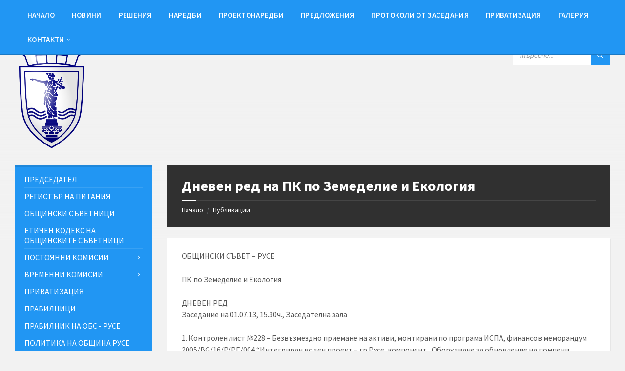

--- FILE ---
content_type: text/html; charset=UTF-8
request_url: https://obs.ruse-bg.eu/%D0%B4%D0%BD%D0%B5%D0%B2%D0%B5%D0%BD-%D1%80%D0%B5%D0%B4-%D0%BD%D0%B0-%D0%BF%D0%BA-%D0%BF%D0%BE-%D0%B7%D0%B5%D0%BC%D0%B5%D0%B4%D0%B5%D0%BB%D0%B8%D0%B5-%D0%B8-%D0%B5%D0%BA%D0%BE%D0%BB%D0%BE%D0%B3-27/
body_size: 21558
content:
<!DOCTYPE html>
<html lang="bg-BG" prefix="og: http://ogp.me/ns# article: http://ogp.me/ns/article#">
<head>
<meta http-equiv="Content-Type" content="text/html; charset=UTF-8">
<meta name="viewport" content="width=device-width, initial-scale=1.0">
<link rel="pingback" href="https://obs.ruse-bg.eu/xmlrpc.php">
<meta name='robots' content='index, follow, max-image-preview:large, max-snippet:-1, max-video-preview:-1'/>
<title>Дневен ред на ПК по Земеделие и Екология - Общински съвет Русе</title>
<link rel="canonical" href="https://obs.ruse-bg.eu/дневен-ред-на-пк-по-земеделие-и-еколог-27/"/>
<meta name="twitter:card" content="summary_large_image"/>
<meta name="twitter:title" content="Дневен ред на ПК по Земеделие и Екология - Общински съвет Русе"/>
<meta name="twitter:description" content="ОБЩИНСКИ СЪВЕТ – РУСЕ ПК по Земеделие и Екология ДНЕВЕН РЕД Заседание на 01.07.13, 15.30ч., Заседателна зала 1. Контролен лист №228 – Безвъзмездно приемане на активи, монтирани по програма ИСПА, финансов меморандум 2005/BG/16/P/PE/004 “Интегриран воден проект – гр.Русе, компонент „Оборудване за обновление на помпени станции за питейна вода – гр.Русе“ от Възложителя – Министерство на [&hellip;]"/>
<meta name="twitter:label1" content="Written by"/>
<meta name="twitter:data1" content="obsruse"/>
<script type="application/ld+json" class="yoast-schema-graph">{"@context":"https://schema.org","@graph":[{"@type":"Article","@id":"https://obs.ruse-bg.eu/%d0%b4%d0%bd%d0%b5%d0%b2%d0%b5%d0%bd-%d1%80%d0%b5%d0%b4-%d0%bd%d0%b0-%d0%bf%d0%ba-%d0%bf%d0%be-%d0%b7%d0%b5%d0%bc%d0%b5%d0%b4%d0%b5%d0%bb%d0%b8%d0%b5-%d0%b8-%d0%b5%d0%ba%d0%be%d0%bb%d0%be%d0%b3-27/#article","isPartOf":{"@id":"https://obs.ruse-bg.eu/%d0%b4%d0%bd%d0%b5%d0%b2%d0%b5%d0%bd-%d1%80%d0%b5%d0%b4-%d0%bd%d0%b0-%d0%bf%d0%ba-%d0%bf%d0%be-%d0%b7%d0%b5%d0%bc%d0%b5%d0%b4%d0%b5%d0%bb%d0%b8%d0%b5-%d0%b8-%d0%b5%d0%ba%d0%be%d0%bb%d0%be%d0%b3-27/"},"author":{"name":"obsruse","@id":"https://obs.ruse-bg.eu/#/schema/person/9ae7b348bdd28ebb6ac904416fd003b6"},"headline":"Дневен ред на ПК по Земеделие и Екология","datePublished":"2013-06-30T21:00:00+00:00","mainEntityOfPage":{"@id":"https://obs.ruse-bg.eu/%d0%b4%d0%bd%d0%b5%d0%b2%d0%b5%d0%bd-%d1%80%d0%b5%d0%b4-%d0%bd%d0%b0-%d0%bf%d0%ba-%d0%bf%d0%be-%d0%b7%d0%b5%d0%bc%d0%b5%d0%b4%d0%b5%d0%bb%d0%b8%d0%b5-%d0%b8-%d0%b5%d0%ba%d0%be%d0%bb%d0%be%d0%b3-27/"},"wordCount":515,"publisher":{"@id":"https://obs.ruse-bg.eu/#organization"},"articleSection":["Постоянната комисия по екология"],"inLanguage":"bg-BG"},{"@type":"WebPage","@id":"https://obs.ruse-bg.eu/%d0%b4%d0%bd%d0%b5%d0%b2%d0%b5%d0%bd-%d1%80%d0%b5%d0%b4-%d0%bd%d0%b0-%d0%bf%d0%ba-%d0%bf%d0%be-%d0%b7%d0%b5%d0%bc%d0%b5%d0%b4%d0%b5%d0%bb%d0%b8%d0%b5-%d0%b8-%d0%b5%d0%ba%d0%be%d0%bb%d0%be%d0%b3-27/","url":"https://obs.ruse-bg.eu/%d0%b4%d0%bd%d0%b5%d0%b2%d0%b5%d0%bd-%d1%80%d0%b5%d0%b4-%d0%bd%d0%b0-%d0%bf%d0%ba-%d0%bf%d0%be-%d0%b7%d0%b5%d0%bc%d0%b5%d0%b4%d0%b5%d0%bb%d0%b8%d0%b5-%d0%b8-%d0%b5%d0%ba%d0%be%d0%bb%d0%be%d0%b3-27/","name":"Дневен ред на ПК по Земеделие и Екология - Общински съвет Русе","isPartOf":{"@id":"https://obs.ruse-bg.eu/#website"},"datePublished":"2013-06-30T21:00:00+00:00","breadcrumb":{"@id":"https://obs.ruse-bg.eu/%d0%b4%d0%bd%d0%b5%d0%b2%d0%b5%d0%bd-%d1%80%d0%b5%d0%b4-%d0%bd%d0%b0-%d0%bf%d0%ba-%d0%bf%d0%be-%d0%b7%d0%b5%d0%bc%d0%b5%d0%b4%d0%b5%d0%bb%d0%b8%d0%b5-%d0%b8-%d0%b5%d0%ba%d0%be%d0%bb%d0%be%d0%b3-27/#breadcrumb"},"inLanguage":"bg-BG","potentialAction":[{"@type":"ReadAction","target":["https://obs.ruse-bg.eu/%d0%b4%d0%bd%d0%b5%d0%b2%d0%b5%d0%bd-%d1%80%d0%b5%d0%b4-%d0%bd%d0%b0-%d0%bf%d0%ba-%d0%bf%d0%be-%d0%b7%d0%b5%d0%bc%d0%b5%d0%b4%d0%b5%d0%bb%d0%b8%d0%b5-%d0%b8-%d0%b5%d0%ba%d0%be%d0%bb%d0%be%d0%b3-27/"]}]},{"@type":"BreadcrumbList","@id":"https://obs.ruse-bg.eu/%d0%b4%d0%bd%d0%b5%d0%b2%d0%b5%d0%bd-%d1%80%d0%b5%d0%b4-%d0%bd%d0%b0-%d0%bf%d0%ba-%d0%bf%d0%be-%d0%b7%d0%b5%d0%bc%d0%b5%d0%b4%d0%b5%d0%bb%d0%b8%d0%b5-%d0%b8-%d0%b5%d0%ba%d0%be%d0%bb%d0%be%d0%b3-27/#breadcrumb","itemListElement":[{"@type":"ListItem","position":1,"name":"Начало","item":"https://obs.ruse-bg.eu/"},{"@type":"ListItem","position":2,"name":"Публикации","item":"https://obs.ruse-bg.eu/news/"},{"@type":"ListItem","position":3,"name":"Дневен ред на ПК по Земеделие и Екология"}]},{"@type":"WebSite","@id":"https://obs.ruse-bg.eu/#website","url":"https://obs.ruse-bg.eu/","name":"Общински съвет Русе","description":"Общинският съвет е орган на местното самоуправление и се избира от жителите на общината при условия и по ред, определени от закона. Общинският съвет – Русе, се състои от 51 общински съветници, избрани от населението на общината.","publisher":{"@id":"https://obs.ruse-bg.eu/#organization"},"potentialAction":[{"@type":"SearchAction","target":{"@type":"EntryPoint","urlTemplate":"https://obs.ruse-bg.eu/?s={search_term_string}"},"query-input":{"@type":"PropertyValueSpecification","valueRequired":true,"valueName":"search_term_string"}}],"inLanguage":"bg-BG"},{"@type":"Organization","@id":"https://obs.ruse-bg.eu/#organization","name":"Общински съвет Русе","url":"https://obs.ruse-bg.eu/","logo":{"@type":"ImageObject","inLanguage":"bg-BG","@id":"https://obs.ruse-bg.eu/#/schema/logo/image/","url":"https://obs.ruse-bg.eu/wp-content/uploads/2019/05/logo-1.png","contentUrl":"https://obs.ruse-bg.eu/wp-content/uploads/2019/05/logo-1.png","width":543,"height":768,"caption":"Общински съвет Русе"},"image":{"@id":"https://obs.ruse-bg.eu/#/schema/logo/image/"},"sameAs":["https://www.facebook.com/Община-Русе-Официална-страница-409625376510886/"]},{"@type":"Person","@id":"https://obs.ruse-bg.eu/#/schema/person/9ae7b348bdd28ebb6ac904416fd003b6","name":"obsruse","sameAs":["https://obs.ruse-bg.eu"]}]}</script>
<link rel='dns-prefetch' href='//fonts.googleapis.com'/>
<style id='wp-img-auto-sizes-contain-inline-css'>img:is([sizes=auto i],[sizes^="auto," i]){contain-intrinsic-size:3000px 1500px}</style>
<style>.post-views.entry-meta>span{margin-right:0!important;font:16px/1}.post-views.entry-meta>span.post-views-icon.dashicons{display:inline-block;font-size:16px;line-height:1;text-decoration:inherit;vertical-align:middle}.post-views.load-dynamic .post-views-count{color:#0000;transition:color .3s ease-in-out;position:relative}.post-views.load-dynamic .post-views-count:after{opacity:0;transition:opacity .3s ease-in-out;position:relative;color:#6610f2}.post-views.load-dynamic.loaded .post-views-count{color:inherit}.post-views.load-dynamic.loading .post-views-count,.post-views.load-dynamic.loading .post-views-count:after{box-sizing:border-box}.post-views.load-dynamic.loading .post-views-count:after{content:"";display:block;width:16px;height:16px;border-radius:50%;border:2px solid currentColor;border-color:currentColor transparent currentColor transparent;animation:pvc-loading 1s linear infinite;position:absolute;left:50%;top:50%;transform:translate(-50%,-50%);opacity:1}@keyframes pvc-loading{0%{transform:translate(-50%,-50%) rotate(0)}to{transform:translate(-50%,-50%) rotate(360deg)}}</style>
<style id='wp-block-library-inline-css'>:root{--wp-block-synced-color:#7a00df;--wp-block-synced-color--rgb:122,0,223;--wp-bound-block-color:var(--wp-block-synced-color);--wp-editor-canvas-background:#ddd;--wp-admin-theme-color:#007cba;--wp-admin-theme-color--rgb:0,124,186;--wp-admin-theme-color-darker-10:#006ba1;--wp-admin-theme-color-darker-10--rgb:0,107,160.5;--wp-admin-theme-color-darker-20:#005a87;--wp-admin-theme-color-darker-20--rgb:0,90,135;--wp-admin-border-width-focus:2px}@media (min-resolution:192dpi){:root{--wp-admin-border-width-focus:1.5px}}.wp-element-button{cursor:pointer}:root .has-very-light-gray-background-color{background-color:#eee}:root .has-very-dark-gray-background-color{background-color:#313131}:root .has-very-light-gray-color{color:#eee}:root .has-very-dark-gray-color{color:#313131}:root .has-vivid-green-cyan-to-vivid-cyan-blue-gradient-background{background:linear-gradient(135deg,#00d084,#0693e3)}:root .has-purple-crush-gradient-background{background:linear-gradient(135deg,#34e2e4,#4721fb 50%,#ab1dfe)}:root .has-hazy-dawn-gradient-background{background:linear-gradient(135deg,#faaca8,#dad0ec)}:root .has-subdued-olive-gradient-background{background:linear-gradient(135deg,#fafae1,#67a671)}:root .has-atomic-cream-gradient-background{background:linear-gradient(135deg,#fdd79a,#004a59)}:root .has-nightshade-gradient-background{background:linear-gradient(135deg,#330968,#31cdcf)}:root .has-midnight-gradient-background{background:linear-gradient(135deg,#020381,#2874fc)}:root{--wp--preset--font-size--normal:16px;--wp--preset--font-size--huge:42px}.has-regular-font-size{font-size:1em}.has-larger-font-size{font-size:2.625em}.has-normal-font-size{font-size:var(--wp--preset--font-size--normal)}.has-huge-font-size{font-size:var(--wp--preset--font-size--huge)}.has-text-align-center{text-align:center}.has-text-align-left{text-align:left}.has-text-align-right{text-align:right}.has-fit-text{white-space:nowrap!important}#end-resizable-editor-section{display:none}.aligncenter{clear:both}.items-justified-left{justify-content:flex-start}.items-justified-center{justify-content:center}.items-justified-right{justify-content:flex-end}.items-justified-space-between{justify-content:space-between}.screen-reader-text{border:0;clip-path:inset(50%);height:1px;margin:-1px;overflow:hidden;padding:0;position:absolute;width:1px;word-wrap:normal!important}.screen-reader-text:focus{background-color:#ddd;clip-path:none;color:#444;display:block;font-size:1em;height:auto;left:5px;line-height:normal;padding:15px 23px 14px;text-decoration:none;top:5px;width:auto;z-index:100000}html :where(.has-border-color){border-style:solid}html :where([style*=border-top-color]){border-top-style:solid}html :where([style*=border-right-color]){border-right-style:solid}html :where([style*=border-bottom-color]){border-bottom-style:solid}html :where([style*=border-left-color]){border-left-style:solid}html :where([style*=border-width]){border-style:solid}html :where([style*=border-top-width]){border-top-style:solid}html :where([style*=border-right-width]){border-right-style:solid}html :where([style*=border-bottom-width]){border-bottom-style:solid}html :where([style*=border-left-width]){border-left-style:solid}html :where(img[class*=wp-image-]){height:auto;max-width:100%}:where(figure){margin:0 0 1em}html :where(.is-position-sticky){--wp-admin--admin-bar--position-offset:var(--wp-admin--admin-bar--height,0px)}@media screen and (max-width:600px){html :where(.is-position-sticky){--wp-admin--admin-bar--position-offset:0px}}</style><style id='global-styles-inline-css'>:root{--wp--preset--aspect-ratio--square:1;--wp--preset--aspect-ratio--4-3:4/3;--wp--preset--aspect-ratio--3-4:3/4;--wp--preset--aspect-ratio--3-2:3/2;--wp--preset--aspect-ratio--2-3:2/3;--wp--preset--aspect-ratio--16-9:16/9;--wp--preset--aspect-ratio--9-16:9/16;--wp--preset--color--black:#000000;--wp--preset--color--cyan-bluish-gray:#abb8c3;--wp--preset--color--white:#ffffff;--wp--preset--color--pale-pink:#f78da7;--wp--preset--color--vivid-red:#cf2e2e;--wp--preset--color--luminous-vivid-orange:#ff6900;--wp--preset--color--luminous-vivid-amber:#fcb900;--wp--preset--color--light-green-cyan:#7bdcb5;--wp--preset--color--vivid-green-cyan:#00d084;--wp--preset--color--pale-cyan-blue:#8ed1fc;--wp--preset--color--vivid-cyan-blue:#0693e3;--wp--preset--color--vivid-purple:#9b51e0;--wp--preset--gradient--vivid-cyan-blue-to-vivid-purple:linear-gradient(135deg,rgb(6,147,227) 0%,rgb(155,81,224) 100%);--wp--preset--gradient--light-green-cyan-to-vivid-green-cyan:linear-gradient(135deg,rgb(122,220,180) 0%,rgb(0,208,130) 100%);--wp--preset--gradient--luminous-vivid-amber-to-luminous-vivid-orange:linear-gradient(135deg,rgb(252,185,0) 0%,rgb(255,105,0) 100%);--wp--preset--gradient--luminous-vivid-orange-to-vivid-red:linear-gradient(135deg,rgb(255,105,0) 0%,rgb(207,46,46) 100%);--wp--preset--gradient--very-light-gray-to-cyan-bluish-gray:linear-gradient(135deg,rgb(238,238,238) 0%,rgb(169,184,195) 100%);--wp--preset--gradient--cool-to-warm-spectrum:linear-gradient(135deg,rgb(74,234,220) 0%,rgb(151,120,209) 20%,rgb(207,42,186) 40%,rgb(238,44,130) 60%,rgb(251,105,98) 80%,rgb(254,248,76) 100%);--wp--preset--gradient--blush-light-purple:linear-gradient(135deg,rgb(255,206,236) 0%,rgb(152,150,240) 100%);--wp--preset--gradient--blush-bordeaux:linear-gradient(135deg,rgb(254,205,165) 0%,rgb(254,45,45) 50%,rgb(107,0,62) 100%);--wp--preset--gradient--luminous-dusk:linear-gradient(135deg,rgb(255,203,112) 0%,rgb(199,81,192) 50%,rgb(65,88,208) 100%);--wp--preset--gradient--pale-ocean:linear-gradient(135deg,rgb(255,245,203) 0%,rgb(182,227,212) 50%,rgb(51,167,181) 100%);--wp--preset--gradient--electric-grass:linear-gradient(135deg,rgb(202,248,128) 0%,rgb(113,206,126) 100%);--wp--preset--gradient--midnight:linear-gradient(135deg,rgb(2,3,129) 0%,rgb(40,116,252) 100%);--wp--preset--font-size--small:13px;--wp--preset--font-size--medium:20px;--wp--preset--font-size--large:36px;--wp--preset--font-size--x-large:42px;--wp--preset--spacing--20:0.44rem;--wp--preset--spacing--30:0.67rem;--wp--preset--spacing--40:1rem;--wp--preset--spacing--50:1.5rem;--wp--preset--spacing--60:2.25rem;--wp--preset--spacing--70:3.38rem;--wp--preset--spacing--80:5.06rem;--wp--preset--shadow--natural:6px 6px 9px rgba(0, 0, 0, 0.2);--wp--preset--shadow--deep:12px 12px 50px rgba(0, 0, 0, 0.4);--wp--preset--shadow--sharp:6px 6px 0px rgba(0, 0, 0, 0.2);--wp--preset--shadow--outlined:6px 6px 0px -3px rgb(255, 255, 255), 6px 6px rgb(0, 0, 0);--wp--preset--shadow--crisp:6px 6px 0px rgb(0, 0, 0);}:where(.is-layout-flex){gap:0.5em;}:where(.is-layout-grid){gap:0.5em;}body .is-layout-flex{display:flex;}.is-layout-flex{flex-wrap:wrap;align-items:center;}.is-layout-flex > :is(*, div){margin:0;}body .is-layout-grid{display:grid;}.is-layout-grid > :is(*, div){margin:0;}:where(.wp-block-columns.is-layout-flex){gap:2em;}:where(.wp-block-columns.is-layout-grid){gap:2em;}:where(.wp-block-post-template.is-layout-flex){gap:1.25em;}:where(.wp-block-post-template.is-layout-grid){gap:1.25em;}.has-black-color{color:var(--wp--preset--color--black) !important;}.has-cyan-bluish-gray-color{color:var(--wp--preset--color--cyan-bluish-gray) !important;}.has-white-color{color:var(--wp--preset--color--white) !important;}.has-pale-pink-color{color:var(--wp--preset--color--pale-pink) !important;}.has-vivid-red-color{color:var(--wp--preset--color--vivid-red) !important;}.has-luminous-vivid-orange-color{color:var(--wp--preset--color--luminous-vivid-orange) !important;}.has-luminous-vivid-amber-color{color:var(--wp--preset--color--luminous-vivid-amber) !important;}.has-light-green-cyan-color{color:var(--wp--preset--color--light-green-cyan) !important;}.has-vivid-green-cyan-color{color:var(--wp--preset--color--vivid-green-cyan) !important;}.has-pale-cyan-blue-color{color:var(--wp--preset--color--pale-cyan-blue) !important;}.has-vivid-cyan-blue-color{color:var(--wp--preset--color--vivid-cyan-blue) !important;}.has-vivid-purple-color{color:var(--wp--preset--color--vivid-purple) !important;}.has-black-background-color{background-color:var(--wp--preset--color--black) !important;}.has-cyan-bluish-gray-background-color{background-color:var(--wp--preset--color--cyan-bluish-gray) !important;}.has-white-background-color{background-color:var(--wp--preset--color--white) !important;}.has-pale-pink-background-color{background-color:var(--wp--preset--color--pale-pink) !important;}.has-vivid-red-background-color{background-color:var(--wp--preset--color--vivid-red) !important;}.has-luminous-vivid-orange-background-color{background-color:var(--wp--preset--color--luminous-vivid-orange) !important;}.has-luminous-vivid-amber-background-color{background-color:var(--wp--preset--color--luminous-vivid-amber) !important;}.has-light-green-cyan-background-color{background-color:var(--wp--preset--color--light-green-cyan) !important;}.has-vivid-green-cyan-background-color{background-color:var(--wp--preset--color--vivid-green-cyan) !important;}.has-pale-cyan-blue-background-color{background-color:var(--wp--preset--color--pale-cyan-blue) !important;}.has-vivid-cyan-blue-background-color{background-color:var(--wp--preset--color--vivid-cyan-blue) !important;}.has-vivid-purple-background-color{background-color:var(--wp--preset--color--vivid-purple) !important;}.has-black-border-color{border-color:var(--wp--preset--color--black) !important;}.has-cyan-bluish-gray-border-color{border-color:var(--wp--preset--color--cyan-bluish-gray) !important;}.has-white-border-color{border-color:var(--wp--preset--color--white) !important;}.has-pale-pink-border-color{border-color:var(--wp--preset--color--pale-pink) !important;}.has-vivid-red-border-color{border-color:var(--wp--preset--color--vivid-red) !important;}.has-luminous-vivid-orange-border-color{border-color:var(--wp--preset--color--luminous-vivid-orange) !important;}.has-luminous-vivid-amber-border-color{border-color:var(--wp--preset--color--luminous-vivid-amber) !important;}.has-light-green-cyan-border-color{border-color:var(--wp--preset--color--light-green-cyan) !important;}.has-vivid-green-cyan-border-color{border-color:var(--wp--preset--color--vivid-green-cyan) !important;}.has-pale-cyan-blue-border-color{border-color:var(--wp--preset--color--pale-cyan-blue) !important;}.has-vivid-cyan-blue-border-color{border-color:var(--wp--preset--color--vivid-cyan-blue) !important;}.has-vivid-purple-border-color{border-color:var(--wp--preset--color--vivid-purple) !important;}.has-vivid-cyan-blue-to-vivid-purple-gradient-background{background:var(--wp--preset--gradient--vivid-cyan-blue-to-vivid-purple) !important;}.has-light-green-cyan-to-vivid-green-cyan-gradient-background{background:var(--wp--preset--gradient--light-green-cyan-to-vivid-green-cyan) !important;}.has-luminous-vivid-amber-to-luminous-vivid-orange-gradient-background{background:var(--wp--preset--gradient--luminous-vivid-amber-to-luminous-vivid-orange) !important;}.has-luminous-vivid-orange-to-vivid-red-gradient-background{background:var(--wp--preset--gradient--luminous-vivid-orange-to-vivid-red) !important;}.has-very-light-gray-to-cyan-bluish-gray-gradient-background{background:var(--wp--preset--gradient--very-light-gray-to-cyan-bluish-gray) !important;}.has-cool-to-warm-spectrum-gradient-background{background:var(--wp--preset--gradient--cool-to-warm-spectrum) !important;}.has-blush-light-purple-gradient-background{background:var(--wp--preset--gradient--blush-light-purple) !important;}.has-blush-bordeaux-gradient-background{background:var(--wp--preset--gradient--blush-bordeaux) !important;}.has-luminous-dusk-gradient-background{background:var(--wp--preset--gradient--luminous-dusk) !important;}.has-pale-ocean-gradient-background{background:var(--wp--preset--gradient--pale-ocean) !important;}.has-electric-grass-gradient-background{background:var(--wp--preset--gradient--electric-grass) !important;}.has-midnight-gradient-background{background:var(--wp--preset--gradient--midnight) !important;}.has-small-font-size{font-size:var(--wp--preset--font-size--small) !important;}.has-medium-font-size{font-size:var(--wp--preset--font-size--medium) !important;}.has-large-font-size{font-size:var(--wp--preset--font-size--large) !important;}.has-x-large-font-size{font-size:var(--wp--preset--font-size--x-large) !important;}</style>
<style id='classic-theme-styles-inline-css'>.wp-block-button__link{color:#fff;background-color:#32373c;border-radius:9999px;box-shadow:none;text-decoration:none;padding:calc(.667em + 2px) calc(1.333em + 2px);font-size:1.125em}.wp-block-file__button{background:#32373c;color:#fff;text-decoration:none}</style>
<link rel="stylesheet" type="text/css" href="//obs.ruse-bg.eu/wp-content/cache/wpfc-minified/jytayo7h/c0sk8.css" media="all"/>
<style id='lsvr-townpress-general-style-inline-css'>body, input, textarea, select, button, #cancel-comment-reply-link, .lsvr_listing-map__infobox{font-family:'Source Sans Pro', Arial, sans-serif;}
html, body{font-size:16px;}
.header-logo{max-width:150px;}
.header-logo--front{max-width:160px;}
@media(max-width:991px){ .header-logo{max-width:99px;}
}</style>
<link rel="stylesheet" type="text/css" href="//obs.ruse-bg.eu/wp-content/cache/wpfc-minified/lp1ldr20/c0sk8.css" media="all"/>
<script data-wpfc-render="false">(function(){let events=["mousemove", "wheel", "scroll", "touchstart", "touchmove"];let fired=false;events.forEach(function(event){window.addEventListener(event, function(){if(fired===false){fired=true;setTimeout(function(){ (function(d,s){var f=d.getElementsByTagName(s)[0];j=d.createElement(s);j.setAttribute('type', 'text/javascript');j.setAttribute('src', 'https://obs.ruse-bg.eu/wp-content/plugins/cookie-law-info/legacy/public/js/cookie-law-info-public.js');j.setAttribute('id', 'cookie-law-info-js');f.parentNode.insertBefore(j,f);})(document,'script'); }, 100);}},{once: true});});})();</script>
<meta property="og:title" name="og:title" content="Дневен ред на ПК по Земеделие и Екология"/>
<meta property="og:type" name="og:type" content="article"/>
<meta property="og:image" name="og:image" content="https://obs.ruse-bg.eu/wp-content/uploads/2019/06/cropped-ruselogoobs-1.png"/>
<meta property="og:url" name="og:url" content="https://obs.ruse-bg.eu/%d0%b4%d0%bd%d0%b5%d0%b2%d0%b5%d0%bd-%d1%80%d0%b5%d0%b4-%d0%bd%d0%b0-%d0%bf%d0%ba-%d0%bf%d0%be-%d0%b7%d0%b5%d0%bc%d0%b5%d0%b4%d0%b5%d0%bb%d0%b8%d0%b5-%d0%b8-%d0%b5%d0%ba%d0%be%d0%bb%d0%be%d0%b3-27/"/>
<meta property="og:description" name="og:description" content="ОБЩИНСКИ СЪВЕТ – РУСЕ ПК по Земеделие и Екология ДНЕВЕН РЕД Заседание на 01.07.13, 15.30ч., Заседателна зала 1. Контролен лист №228 – Безвъзмездно приемане на активи, монтирани по програма ИСПА, финансов меморандум 2005/BG/16/P/PE/004 “Интегриран воден проект – гр.Русе, компонент „Оборудване за обновление на помпени станции за питейна вода – гр.Русе“ от Възложителя – Министерство на [...]"/>
<meta property="og:locale" name="og:locale" content="bg_BG"/>
<meta property="og:site_name" name="og:site_name" content="Общински съвет Русе"/>
<meta property="twitter:card" name="twitter:card" content="summary"/>
<meta property="article:section" name="article:section" content="Постоянната комисия по екология"/>
<meta property="article:published_time" name="article:published_time" content="2013-07-01T00:00:00+03:00"/>
<meta property="article:modified_time" name="article:modified_time" content="2013-07-01T00:00:00+03:00"/>
<meta property="article:author" name="article:author" content="https://obs.ruse-bg.eu/author/obsruse/"/>
<script type="application/ld+json">[{"@context":"http:\/\/schema.org\/","@type":"WPHeader","url":"https:\/\/obs.ruse-bg.eu\/%d0%b4%d0%bd%d0%b5%d0%b2%d0%b5%d0%bd-%d1%80%d0%b5%d0%b4-%d0%bd%d0%b0-%d0%bf%d0%ba-%d0%bf%d0%be-%d0%b7%d0%b5%d0%bc%d0%b5%d0%b4%d0%b5%d0%bb%d0%b8%d0%b5-%d0%b8-%d0%b5%d0%ba%d0%be%d0%bb%d0%be%d0%b3-27\/","headline":"Дневен ред на ПК по Земеделие и Екология","description":"ОБЩИНСКИ СЪВЕТ – РУСЕ ПК по Земеделие и Екология ДНЕВЕН РЕД Заседание на 01.07.13, 15.30ч., Заседателна зала 1...."},{"@context":"http:\/\/schema.org\/","@type":"WPFooter","url":"https:\/\/obs.ruse-bg.eu\/%d0%b4%d0%bd%d0%b5%d0%b2%d0%b5%d0%bd-%d1%80%d0%b5%d0%b4-%d0%bd%d0%b0-%d0%bf%d0%ba-%d0%bf%d0%be-%d0%b7%d0%b5%d0%bc%d0%b5%d0%b4%d0%b5%d0%bb%d0%b8%d0%b5-%d0%b8-%d0%b5%d0%ba%d0%be%d0%bb%d0%be%d0%b3-27\/","headline":"Дневен ред на ПК по Земеделие и Екология","description":"ОБЩИНСКИ СЪВЕТ – РУСЕ ПК по Земеделие и Екология ДНЕВЕН РЕД Заседание на 01.07.13, 15.30ч., Заседателна зала 1....","copyrightYear":"2013"}]</script>
<script type="application/ld+json">{"@context":"https:\/\/schema.org\/","@type":"BlogPosting","mainEntityOfPage":{"@type":"WebPage","@id":"https:\/\/obs.ruse-bg.eu\/%d0%b4%d0%bd%d0%b5%d0%b2%d0%b5%d0%bd-%d1%80%d0%b5%d0%b4-%d0%bd%d0%b0-%d0%bf%d0%ba-%d0%bf%d0%be-%d0%b7%d0%b5%d0%bc%d0%b5%d0%b4%d0%b5%d0%bb%d0%b8%d0%b5-%d0%b8-%d0%b5%d0%ba%d0%be%d0%bb%d0%be%d0%b3-27\/"},"url":"https:\/\/obs.ruse-bg.eu\/%d0%b4%d0%bd%d0%b5%d0%b2%d0%b5%d0%bd-%d1%80%d0%b5%d0%b4-%d0%bd%d0%b0-%d0%bf%d0%ba-%d0%bf%d0%be-%d0%b7%d0%b5%d0%bc%d0%b5%d0%b4%d0%b5%d0%bb%d0%b8%d0%b5-%d0%b8-%d0%b5%d0%ba%d0%be%d0%bb%d0%be%d0%b3-27\/","headline":"Дневен ред на ПК по Земеделие и Екология","datePublished":"2013-07-01T00:00:00+03:00","dateModified":"2013-07-01T00:00:00+03:00","publisher":{"@type":"Organization","@id":"https:\/\/obs.ruse-bg.eu\/#organization","name":"Общински Съвет Русе","logo":{"@type":"ImageObject","url":"https:\/\/obs.ruse-bg.eu\/wp-content\/uploads\/2019\/06\/cropped-ruselogoobs-1.png","width":600,"height":60}},"articleSection":"Постоянната комисия по екология","description":"ОБЩИНСКИ СЪВЕТ – РУСЕ ПК по Земеделие и Екология ДНЕВЕН РЕД Заседание на 01.07.13, 15.30ч., Заседателна зала 1. Контролен лист №228 – Безвъзмездно приемане на активи, монтирани по програма ИСПА, финансов меморандум 2005\/BG\/16\/P\/PE\/004 “Интегриран воден проект – гр.Русе, компонент „Оборудване за обновление на помпени станции за питейна вода –","author":{"@type":"Person","name":"obsruse","url":"https:\/\/obs.ruse-bg.eu\/author\/obsruse\/","image":{"@type":"ImageObject","url":"https:\/\/secure.gravatar.com\/avatar\/fd66f85f2b3bc9edf113ccd4585a8795e5b96b7e56c4af6d284d5d28de43cc90?s=96&d=mm&r=g","height":96,"width":96},"sameAs":["https:\/\/obs.ruse-bg.eu"]}}</script>
<script type="application/ld+json">{
"@context": "http://schema.org",
"@type": "BreadcrumbList",
"itemListElement": [
{
"@type": "ListItem",
"position": 1,
"item": {
"@id": "https://obs.ruse-bg.eu",
"name": "Home"
}},
{
"@type": "ListItem",
"position": 2,
"item": {
"@id": "https://obs.ruse-bg.eu/news/",
"name": "\u041f\u0443\u0431\u043b\u0438\u043a\u0430\u0446\u0438\u0438"
}},
{
"@type": "ListItem",
"position": 3,
"item": {
"@id": "https://obs.ruse-bg.eu/%d0%b4%d0%bd%d0%b5%d0%b2%d0%b5%d0%bd-%d1%80%d0%b5%d0%b4-%d0%bd%d0%b0-%d0%bf%d0%ba-%d0%bf%d0%be-%d0%b7%d0%b5%d0%bc%d0%b5%d0%b4%d0%b5%d0%bb%d0%b8%d0%b5-%d0%b8-%d0%b5%d0%ba%d0%be%d0%bb%d0%be%d0%b3-27/",
"name": "\u0414\u043d\u0435\u0432\u0435\u043d \u0440\u0435\u0434 \u043d\u0430 \u041f\u041a \u043f\u043e \u0417\u0435\u043c\u0435\u0434\u0435\u043b\u0438\u0435 \u0438 \u0415\u043a\u043e\u043b\u043e\u0433\u0438\u044f"
}}
]
}</script>
<link rel="amphtml" href="https://obs.ruse-bg.eu/%D0%B4%D0%BD%D0%B5%D0%B2%D0%B5%D0%BD-%D1%80%D0%B5%D0%B4-%D0%BD%D0%B0-%D0%BF%D0%BA-%D0%BF%D0%BE-%D0%B7%D0%B5%D0%BC%D0%B5%D0%B4%D0%B5%D0%BB%D0%B8%D0%B5-%D0%B8-%D0%B5%D0%BA%D0%BE%D0%BB%D0%BE%D0%B3-27/amp/"><link rel="icon" href="https://obs.ruse-bg.eu/wp-content/uploads/2019/06/cropped-ruselogoobs-1-32x32.png" sizes="32x32"/>
<link rel="icon" href="https://obs.ruse-bg.eu/wp-content/uploads/2019/06/cropped-ruselogoobs-1-192x192.png" sizes="192x192"/>
<link rel="apple-touch-icon" href="https://obs.ruse-bg.eu/wp-content/uploads/2019/06/cropped-ruselogoobs-1-180x180.png"/>
<meta name="msapplication-TileImage" content="https://obs.ruse-bg.eu/wp-content/uploads/2019/06/cropped-ruselogoobs-1-270x270.png"/>
<script data-wpfc-render="false">var Wpfcll={s:[],osl:0,scroll:false,i:function(){Wpfcll.ss();window.addEventListener('load',function(){let observer=new MutationObserver(mutationRecords=>{Wpfcll.osl=Wpfcll.s.length;Wpfcll.ss();if(Wpfcll.s.length > Wpfcll.osl){Wpfcll.ls(false);}});observer.observe(document.getElementsByTagName("html")[0],{childList:true,attributes:true,subtree:true,attributeFilter:["src"],attributeOldValue:false,characterDataOldValue:false});Wpfcll.ls(true);});window.addEventListener('scroll',function(){Wpfcll.scroll=true;Wpfcll.ls(false);});window.addEventListener('resize',function(){Wpfcll.scroll=true;Wpfcll.ls(false);});window.addEventListener('click',function(){Wpfcll.scroll=true;Wpfcll.ls(false);});},c:function(e,pageload){var w=document.documentElement.clientHeight || body.clientHeight;var n=0;if(pageload){n=0;}else{n=(w > 800) ? 800:200;n=Wpfcll.scroll ? 800:n;}var er=e.getBoundingClientRect();var t=0;var p=e.parentNode ? e.parentNode:false;if(typeof p.getBoundingClientRect=="undefined"){var pr=false;}else{var pr=p.getBoundingClientRect();}if(er.x==0 && er.y==0){for(var i=0;i < 10;i++){if(p){if(pr.x==0 && pr.y==0){if(p.parentNode){p=p.parentNode;}if(typeof p.getBoundingClientRect=="undefined"){pr=false;}else{pr=p.getBoundingClientRect();}}else{t=pr.top;break;}}};}else{t=er.top;}if(w - t+n > 0){return true;}return false;},r:function(e,pageload){var s=this;var oc,ot;try{oc=e.getAttribute("data-wpfc-original-src");ot=e.getAttribute("data-wpfc-original-srcset");originalsizes=e.getAttribute("data-wpfc-original-sizes");if(s.c(e,pageload)){if(oc || ot){if(e.tagName=="DIV" || e.tagName=="A" || e.tagName=="SPAN"){e.style.backgroundImage="url("+oc+")";e.removeAttribute("data-wpfc-original-src");e.removeAttribute("data-wpfc-original-srcset");e.removeAttribute("onload");}else{if(oc){e.setAttribute('src',oc);}if(ot){e.setAttribute('srcset',ot);}if(originalsizes){e.setAttribute('sizes',originalsizes);}if(e.getAttribute("alt") && e.getAttribute("alt")=="blank"){e.removeAttribute("alt");}e.removeAttribute("data-wpfc-original-src");e.removeAttribute("data-wpfc-original-srcset");e.removeAttribute("data-wpfc-original-sizes");e.removeAttribute("onload");if(e.tagName=="IFRAME"){var y="https://www.youtube.com/embed/";if(navigator.userAgent.match(/\sEdge?\/\d/i)){e.setAttribute('src',e.getAttribute("src").replace(/.+\/templates\/youtube\.html\#/,y));}e.onload=function(){if(typeof window.jQuery !="undefined"){if(jQuery.fn.fitVids){jQuery(e).parent().fitVids({customSelector:"iframe[src]"});}}var s=e.getAttribute("src").match(/templates\/youtube\.html\#(.+)/);if(s){try{var i=e.contentDocument || e.contentWindow;if(i.location.href=="about:blank"){e.setAttribute('src',y+s[1]);}}catch(err){e.setAttribute('src',y+s[1]);}}}}}}else{if(e.tagName=="NOSCRIPT"){if(typeof window.jQuery !="undefined"){if(jQuery(e).attr("data-type")=="wpfc"){e.removeAttribute("data-type");jQuery(e).after(jQuery(e).text());}}}}}}catch(error){console.log(error);console.log("==>",e);}},ss:function(){var i=Array.prototype.slice.call(document.getElementsByTagName("img"));var f=Array.prototype.slice.call(document.getElementsByTagName("iframe"));var d=Array.prototype.slice.call(document.getElementsByTagName("div"));var a=Array.prototype.slice.call(document.getElementsByTagName("a"));var s=Array.prototype.slice.call(document.getElementsByTagName("span"));var n=Array.prototype.slice.call(document.getElementsByTagName("noscript"));this.s=i.concat(f).concat(d).concat(a).concat(s).concat(n);},ls:function(pageload){var s=this;[].forEach.call(s.s,function(e,index){s.r(e,pageload);});}};document.addEventListener('DOMContentLoaded',function(){wpfci();});function wpfci(){Wpfcll.i();}</script>
</head>
<body class="wp-singular post-template-default single single-post postid-8979 single-format-standard wp-custom-logo wp-theme-townpress wp-child-theme-townpress-child lsvr-accessibility">
<div id="wrapper">
<a href="#main" class="accessibility-link accessibility-link--skip-to-content screen-reader-text">Skip to content</a>
<a href="#sidebar-left" class="accessibility-link accessibility-link--skip-to-left-sidebar screen-reader-text">Skip to left sidebar</a>
<a href="#footer" class="accessibility-link accessibility-link--skip-to-footer screen-reader-text">Skip to footer</a>
<header id="header" class="header--has-navbar">
<div class="header__inner">
<div class="header-navbar__placeholder"></div><div class="header-navbar header-navbar--sticky">
<div class="header-navbar__inner">
<div class="lsvr-container">  <nav class="header-menu" aria-label="Main Menu"> <ul id="menu-main-menu" class="header-menu__list" role="menu"> <li id="header-menu__item-1278" class="header-menu__item header-menu__item--level-0 menu-item menu-item-type-post_type menu-item-object-page menu-item-home header-menu__item--dropdown" role="presentation"> <a href="https://obs.ruse-bg.eu/" id="header-menu__item-link-1278" class="header-menu__item-link header-menu__item-link--level-0" role="menuitem"> Начало</a> </li> <li id="header-menu__item-7304" class="header-menu__item header-menu__item--level-0 menu-item menu-item-type-taxonomy menu-item-object-category header-menu__item--dropdown" role="presentation"> <a href="https://obs.ruse-bg.eu/category/%d0%bd%d0%be%d0%b2%d0%b8%d0%bd%d0%b8/" id="header-menu__item-link-7304" class="header-menu__item-link header-menu__item-link--level-0" role="menuitem"> Новини</a> </li> <li id="header-menu__item-7303" class="header-menu__item header-menu__item--level-0 menu-item menu-item-type-taxonomy menu-item-object-category header-menu__item--dropdown" role="presentation"> <a href="https://obs.ruse-bg.eu/category/%d1%80%d0%b5%d1%88%d0%b5%d0%bd%d0%b8%d1%8f/" id="header-menu__item-link-7303" class="header-menu__item-link header-menu__item-link--level-0" role="menuitem"> Решения</a> </li> <li id="header-menu__item-7506" class="header-menu__item header-menu__item--level-0 menu-item menu-item-type-custom menu-item-object-custom header-menu__item--dropdown" role="presentation"> <a href="/document-category/наредби/" id="header-menu__item-link-7506" class="header-menu__item-link header-menu__item-link--level-0" role="menuitem"> Наредби</a> </li> <li id="header-menu__item-7697" class="header-menu__item header-menu__item--level-0 menu-item menu-item-type-custom menu-item-object-custom header-menu__item--dropdown" role="presentation"> <a href="/document-category/проектонаредби/" id="header-menu__item-link-7697" class="header-menu__item-link header-menu__item-link--level-0" role="menuitem"> Проектонаредби</a> </li> <li id="header-menu__item-12062" class="header-menu__item header-menu__item--level-0 menu-item menu-item-type-custom menu-item-object-custom header-menu__item--dropdown" role="presentation"> <a href="/document-category/предложения/" id="header-menu__item-link-12062" class="header-menu__item-link header-menu__item-link--level-0" role="menuitem"> Предложения</a> </li> <li id="header-menu__item-7858" class="header-menu__item header-menu__item--level-0 menu-item menu-item-type-custom menu-item-object-custom header-menu__item--dropdown" role="presentation"> <a href="/document-category/протоколи/" id="header-menu__item-link-7858" class="header-menu__item-link header-menu__item-link--level-0" role="menuitem"> Протоколи от заседания</a> </li> <li id="header-menu__item-15994" class="header-menu__item header-menu__item--level-0 menu-item menu-item-type-custom menu-item-object-custom header-menu__item--dropdown" role="presentation"> <a href="https://obs.ruse-bg.eu/document-category/%d0%bf%d1%80%d0%b8%d0%b2%d0%b0%d1%82%d0%b8%d0%b7%d0%b0%d1%86%d0%b8%d1%8f/" id="header-menu__item-link-15994" class="header-menu__item-link header-menu__item-link--level-0" role="menuitem"> Приватизация</a> </li> <li id="header-menu__item-15350" class="header-menu__item header-menu__item--level-0 menu-item menu-item-type-custom menu-item-object-custom header-menu__item--dropdown" role="presentation"> <a href="https://obs.ruse-bg.eu/galleries/" id="header-menu__item-link-15350" class="header-menu__item-link header-menu__item-link--level-0" role="menuitem"> Галерия</a> </li> <li id="header-menu__item-1335" class="header-menu__item header-menu__item--level-0 menu-item menu-item-type-post_type menu-item-object-page menu-item-has-children header-menu__item--dropdown" role="presentation"> <a href="https://obs.ruse-bg.eu/contacts/" id="header-menu__item-link-1335" class="header-menu__item-link header-menu__item-link--level-0" role="menuitem" aria-owns="header-menu__submenu-1335" aria-controls="header-menu__submenu-1335" aria-haspopup="true" aria-expanded="false"> Контакти</a> <ul id="header-menu__submenu-1335" class="header-menu__submenu sub-menu header-menu__submenu--level-0" aria-labelledby="header-menu__item-link-1335" aria-expanded="false" role="menu"> <li id="header-menu__item-1337" class="header-menu__item header-menu__item--level-1 menu-item menu-item-type-post_type menu-item-object-page" role="presentation"> <a href="https://obs.ruse-bg.eu/phone-numbers/" id="header-menu__item-link-1337" class="header-menu__item-link header-menu__item-link--level-1" role="menuitem"> Телефонен указател</a> </li> </ul> </li> </ul> </nav></div></div></div><div class="header__content">
<div class="lsvr-container">
<div class="header__content-inner">
<div class="header-logo"> <a href="https://obs.ruse-bg.eu/" class="header-logo__link" aria-label="Site logo"> <img src="https://obs.ruse-bg.eu/wp-content/uploads/2019/05/logo-1.png" class="header-logo__image" alt="Общински съвет Русе"> </a></div><div class="header-toolbar-toggle"> <button class="header-toolbar-toggle__menu-button" type="button" aria-controls="header-mobile-menu" aria-haspopup="true" aria-expanded="false"> <i class="header-toolbar-toggle__menu-button-ico header-toolbar-toggle__menu-button-ico--open icon-menu" aria-hidden="true"></i> <i class="header-toolbar-toggle__menu-button-ico header-toolbar-toggle__menu-button-ico--close icon-cross" aria-hidden="true"></i> <span class="header-toolbar-toggle__menu-button-label">Menu</span> </button></div><div class="header-toolbar">
<nav id="header-mobile-menu" class="header-mobile-menu" data-label-expand-submenu="Expand submenu" data-label-collapse-submenu="Collapse submenu" aria-label="Main Menu">
<ul id="menu-main-menu-1" class="header-mobile-menu__list" role="menu">
<li id="header-mobile-menu__item-1278" class="header-mobile-menu__item header-mobile-menu__item--level-0 menu-item menu-item-type-post_type menu-item-object-page menu-item-home" role="presentation"> <a href="https://obs.ruse-bg.eu/" id="header-mobile-menu__item-link-1278" class="header-mobile-menu__item-link header-mobile-menu__item-link--level-0" role="menuitem"> Начало</a> </li>
<li id="header-mobile-menu__item-7304" class="header-mobile-menu__item header-mobile-menu__item--level-0 menu-item menu-item-type-taxonomy menu-item-object-category" role="presentation"> <a href="https://obs.ruse-bg.eu/category/%d0%bd%d0%be%d0%b2%d0%b8%d0%bd%d0%b8/" id="header-mobile-menu__item-link-7304" class="header-mobile-menu__item-link header-mobile-menu__item-link--level-0" role="menuitem"> Новини</a> </li>
<li id="header-mobile-menu__item-7303" class="header-mobile-menu__item header-mobile-menu__item--level-0 menu-item menu-item-type-taxonomy menu-item-object-category" role="presentation"> <a href="https://obs.ruse-bg.eu/category/%d1%80%d0%b5%d1%88%d0%b5%d0%bd%d0%b8%d1%8f/" id="header-mobile-menu__item-link-7303" class="header-mobile-menu__item-link header-mobile-menu__item-link--level-0" role="menuitem"> Решения</a> </li>
<li id="header-mobile-menu__item-7506" class="header-mobile-menu__item header-mobile-menu__item--level-0 menu-item menu-item-type-custom menu-item-object-custom" role="presentation"> <a href="/document-category/наредби/" id="header-mobile-menu__item-link-7506" class="header-mobile-menu__item-link header-mobile-menu__item-link--level-0" role="menuitem"> Наредби</a> </li>
<li id="header-mobile-menu__item-7697" class="header-mobile-menu__item header-mobile-menu__item--level-0 menu-item menu-item-type-custom menu-item-object-custom" role="presentation"> <a href="/document-category/проектонаредби/" id="header-mobile-menu__item-link-7697" class="header-mobile-menu__item-link header-mobile-menu__item-link--level-0" role="menuitem"> Проектонаредби</a> </li>
<li id="header-mobile-menu__item-12062" class="header-mobile-menu__item header-mobile-menu__item--level-0 menu-item menu-item-type-custom menu-item-object-custom" role="presentation"> <a href="/document-category/предложения/" id="header-mobile-menu__item-link-12062" class="header-mobile-menu__item-link header-mobile-menu__item-link--level-0" role="menuitem"> Предложения</a> </li>
<li id="header-mobile-menu__item-7858" class="header-mobile-menu__item header-mobile-menu__item--level-0 menu-item menu-item-type-custom menu-item-object-custom" role="presentation"> <a href="/document-category/протоколи/" id="header-mobile-menu__item-link-7858" class="header-mobile-menu__item-link header-mobile-menu__item-link--level-0" role="menuitem"> Протоколи от заседания</a> </li>
<li id="header-mobile-menu__item-15994" class="header-mobile-menu__item header-mobile-menu__item--level-0 menu-item menu-item-type-custom menu-item-object-custom" role="presentation"> <a href="https://obs.ruse-bg.eu/document-category/%d0%bf%d1%80%d0%b8%d0%b2%d0%b0%d1%82%d0%b8%d0%b7%d0%b0%d1%86%d0%b8%d1%8f/" id="header-mobile-menu__item-link-15994" class="header-mobile-menu__item-link header-mobile-menu__item-link--level-0" role="menuitem"> Приватизация</a> </li>
<li id="header-mobile-menu__item-15350" class="header-mobile-menu__item header-mobile-menu__item--level-0 menu-item menu-item-type-custom menu-item-object-custom" role="presentation"> <a href="https://obs.ruse-bg.eu/galleries/" id="header-mobile-menu__item-link-15350" class="header-mobile-menu__item-link header-mobile-menu__item-link--level-0" role="menuitem"> Галерия</a> </li>
<li id="header-mobile-menu__item-1335" class="header-mobile-menu__item header-mobile-menu__item--level-0 menu-item menu-item-type-post_type menu-item-object-page menu-item-has-children" role="presentation">
<a href="https://obs.ruse-bg.eu/contacts/" id="header-mobile-menu__item-link-1335" class="header-mobile-menu__item-link header-mobile-menu__item-link--level-0" role="menuitem">
Контакти</a>
<button id="header-mobile-menu__toggle-1335"
class="header-mobile-menu__toggle header-mobile-menu__toggle--level-0" type="button"
aria-label="Expand submenu"
aria-controls="header-mobile-menu__submenu-1335"
aria-haspopup="true"
aria-expanded="false">
<i class="header-mobile-menu__toggle-icon" aria-hidden="true"></i>
</button>
<ul id="header-mobile-menu__submenu-1335" class="header-mobile-menu__submenu sub-menu header-mobile-menu__submenu--level-0" aria-labelledby="header-mobile-menu__item-link-1335" aria-expanded="false" role="menu">
<li id="header-mobile-menu__item-1337" class="header-mobile-menu__item header-mobile-menu__item--level-1 menu-item menu-item-type-post_type menu-item-object-page" role="presentation"> <a href="https://obs.ruse-bg.eu/phone-numbers/" id="header-mobile-menu__item-link-1337" class="header-mobile-menu__item-link header-mobile-menu__item-link--level-1" role="menuitem"> Телефонен указател</a> </li>
</ul>
</li>
</ul>
</nav>
<div class="header-search header-toolbar__item">
<form class="c-search-form" action="https://obs.ruse-bg.eu/" method="get" role="search">
<div class="c-search-form__inner">
<div class="c-search-form__input-holder"> <label class="c-search-form__input-label screen-reader-text" for="c-search-form__input-761">търсене:</label> <input id="c-search-form__input-761" class="c-search-form__input" type="text" name="s" value="" placeholder="търсене..." aria-label="Search field"> <button class="c-search-form__button" type="submit" title="Submit search"> <i class="c-search-form__button-ico icon-magnifier" aria-hidden="true"></i></button></div></div></form></div></div></div></div></div></div></header>
<div class="header-background header-background--slideshow" data-slideshow-speed="6">
<div data-wpfc-original-src='https://obs.ruse-bg.eu/wp-content/uploads/2020/09/DJI_0092-min-scaled.jpg' class="header-background__image header-background__image--default" style=""></div><div data-wpfc-original-src='https://obs.ruse-bg.eu/wp-content/uploads/2023/11/viber_image_2023-11-22_12-59-25-413.jpg' class="header-background__image" style=""></div><div data-wpfc-original-src='https://obs.ruse-bg.eu/wp-content/uploads/2020/09/DJI_0243-1-min-scaled.jpg' class="header-background__image" style=""></div><div data-wpfc-original-src='https://obs.ruse-bg.eu/wp-content/uploads/2020/09/DJI_0117-1-min-scaled.jpg' class="header-background__image" style=""></div><div data-wpfc-original-src='https://obs.ruse-bg.eu/wp-content/uploads/2020/09/DJI_0043-min-scaled.jpg' class="header-background__image" style=""></div></div><div id="core">
<div class="core__inner">
<div id="columns">
<div class="columns__inner">
<div class="lsvr-container">
<div class="lsvr-grid">
<div class="columns__main lsvr-grid__col lsvr-grid__col--span-9 lsvr-grid__col--push-3">
<main id="main">
<div class="main__inner">
<div class="post-single blog-post-single">
<article class="post-8979 post type-post status-publish format-standard hentry category-------2">
<div class="post__inner">
<header class="main__header">
<h1 class="main__title">
Дневен ред на ПК по Земеделие и Екология
</h1>
<div class="breadcrumbs">
<div class="breadcrumbs__inner">
<nav class="breadcrumbs__nav" aria-label="Breadcrumbs">
<ul class="breadcrumbs__list">
<li class="breadcrumbs__item"> <a href="https://obs.ruse-bg.eu/" class="breadcrumbs__link">Начало</a> <span class="breadcrumbs__item-decor" aria-hidden="true">/</span> </li>
<li class="breadcrumbs__item"> <a href="https://obs.ruse-bg.eu/news/" class="breadcrumbs__link">Публикации</a> <span class="breadcrumbs__item-decor" aria-hidden="true">/</span> </li>
</ul>
</nav>
<script type="application/ld+json">{
"@context": "http://schema.org",
"@type": "BreadcrumbList",
"itemListElement":[
{
"@type": "ListItem",
"position": 1,
"item": {
"@id": "https://obs.ruse-bg.eu/",
"name": "Начало"
}},										{
"@type": "ListItem",
"position": 2,
"item": {
"@id": "https://obs.ruse-bg.eu/news/",
"name": "Публикации"
}}									]
}</script></div></div></header>
<div class="post__wrapper">
<div class="c-content-box">
<div class="post__content">
<p>ОБЩИНСКИ СЪВЕТ – РУСЕ</p>
<p> ПК по Земеделие и Екология</p>
<p> ДНЕВЕН РЕД<br /> Заседание на 01.07.13, 15.30ч., Заседателна зала</p>
<p> 1.	Контролен лист  №228 – Безвъзмездно приемане на активи, монтирани по програма ИСПА, финансов меморандум 2005/BG/16/P/PE/004 “Интегриран воден проект – гр.Русе, компонент  „Оборудване за обновление на помпени станции за питейна вода – гр.Русе“ от Възложителя – Министерство на регионалното развитие и благоустройството /МРРБ/ на Бенефициента – Община Русе.<br /> 2.	Контролен лист №230 – Удостояване посмъртно на д-р Димитър Стоянов Граматиков със званието „Почетен гражданин на град Русе“ и промяна в наименованието на „Специализираната болница за активно лечение за пневмо-фтизиатрични заболявания &#8211; Русе“ЕООД.<br /> 3.	Контролен лист №231 – Избор на Управител на „Център по дентална медицина 1- Русе“ ЕООД.<br /> 4.	Контролен лист №239 – Отдаване под наем на помещения общинска собственост за клубове на политически партии.<br /> 5.	Контролен лист  №240 –Отдаване под наем на имот частна общинска собственост за клуб на ПП „ВМРО Българско национално движение“.<br /> 6.	Контролен лист №241 –  Откриване процедура за провеждане на публичен търг с явно наддаване за продажба на недвижим имот-частна общинска собственост, находящ се в местността „Люляците 1 и2“ в землището на гр.Русе.<br /> 7.	Контролен лист №242 –  Одобряване на задание и разрешение за изработване на подробен устройствен план /ПУП/ &#8211; Парцеларен план за съоражение за първоначално разтоварване на улова в ПИ с идентификатори 3.510,3.511,132.6 и 132.1 в гр.Русе.<br /> 8.	Контролен лист №243- Даване на Разрешение за изработване на проект за подробен устройствен план &#8211;  план за застрояване на имот №503.2426 по кадастралния план на местност „Дрибак“ -4,5, с.Николово, ЕКАТТЕ 51679, Община Русе.<br /> 9.	Контролен лист №244- Даване на Разрешение за изработване на проект за подробен устройствен план &#8211;  план за застрояване на поземлен имот с идентификатор 63427.145.87 по кадастралната карта на гр.Русе, находящ се в местността  “Кадишева нива“.<br /> 10.	Контролен лист №245- Даване на Разрешение за изработване на проект за подробен устройствен план &#8211;  план за застрояване на поземлен имот с идентификатор 63427.153.12 по кадастралната карта на гр.Русе, находящ се в местността  “Караач“.<br /> 11.	Контролен лист №246- Даване на Разрешение за изработване на проект за подробен устройствен план &#8211;  план за застрояване на поземлен имот с идентификатор 63427.160.99 по кадастралната карта на гр.Русе, находящ се в местността  “Мерата“.<br /> 12.	Контролен лист №247- Даване на Разрешение за изработване на проект за подробен устройствен план &#8211;  план за застрояване на поземлен имот с идентификатор 63427.152.7 по кадастралната карта на гр.Русе, находящ се в местността  “Нови Халваджи“.<br /> 13.	Контролен лист №249-  Корекция на Бюджета на Община Русе за 2013 година.<br /> 14.	Контролен лист №251-  Разработване на проектно предложение от Община Русе по Програма BG06 “Деца и младежи в риск“, Компонент 2- „Грижа за деца в риск“ по Финансов механизъм на Европейското икономическо пространство 2009/2014.<br /> 15.	Контролен лист №254- Изменение на годишния план за ползване на дървесина в гори собственост на Община Русе, стопанисвани от ТД ДЛС“Дунав“ Русе за 2013г..<br /> 16.	Контролен лист №255- Отчет за дейността на Общински съвет – Русе за периода януари – юни 2013г.<br /> 17.	Контролен лист №256-Приемане правилник за реда за осъществяване на общественополезна дейност и за набиране и разходване на имущество на Фондация „Русе – град на свободния дух“ и Основни насоки и работна програма на Фондацията..<br /> 18.	Разни.</p>
<p> ПРЕДСЕДАТЕЛ: <br /> (С. Станчев) </p>
<div class="post-views content-post post-8979 entry-meta load-static"> <span class="post-views-icon dashicons dashicons dashicons-visibility"></span> <span class="post-views-label">Прочетено:</span> <span class="post-views-count">4</span></div></div><footer class="post__footer">
<ul class="post__meta" aria-label="Post Meta">
<li class="post__meta-item post__meta-item--date"> <i class="post__meta-item-icon post__meta-item-icon--date" aria-hidden="true"></i> <span class="post__meta-date" role="group"> 01/07/2013 </span> <span class="post__meta-categories"> <span class="post__terms post__terms--category"> в <a href="https://obs.ruse-bg.eu/category/%d0%bf%d0%be%d1%81%d1%82%d0%be%d1%8f%d0%bd%d0%bd%d0%b0-%d0%ba%d0%be%d0%bc%d0%b8%d1%81%d0%b8%d1%8f-%d0%bf%d0%be-%d0%b7%d0%b5%d0%bc%d0%b5%d0%b4%d0%b5%d0%bb%d0%b8%d0%b5-%d0%b8-%d0%b5%d0%ba%d0%be%d0%bb-2/" class="post__term-link">Постоянната комисия по екология</a> </span> </span> </li>
</ul>
</footer></div></div><script type="application/ld+json">{
"@context":"http://schema.org",
"@type":"NewsArticle",
"headline": "Дневен ред на ПК по Земеделие и Екология",
"url":"https://obs.ruse-bg.eu/%d0%b4%d0%bd%d0%b5%d0%b2%d0%b5%d0%bd-%d1%80%d0%b5%d0%b4-%d0%bd%d0%b0-%d0%bf%d0%ba-%d0%bf%d0%be-%d0%b7%d0%b5%d0%bc%d0%b5%d0%b4%d0%b5%d0%bb%d0%b8%d0%b5-%d0%b8-%d0%b5%d0%ba%d0%be%d0%bb%d0%be%d0%b3-27/",
"mainEntityOfPage":"https://obs.ruse-bg.eu/%d0%b4%d0%bd%d0%b5%d0%b2%d0%b5%d0%bd-%d1%80%d0%b5%d0%b4-%d0%bd%d0%b0-%d0%bf%d0%ba-%d0%bf%d0%be-%d0%b7%d0%b5%d0%bc%d0%b5%d0%b4%d0%b5%d0%bb%d0%b8%d0%b5-%d0%b8-%d0%b5%d0%ba%d0%be%d0%bb%d0%be%d0%b3-27/",
"datePublished": "2013-07-01T00:00:00+03:00",
"dateModified": "2013-07-01T00:00:00+03:00",
"description": "ОБЩИНСКИ СЪВЕТ – РУСЕ ПК по Земеделие и Екология ДНЕВЕН РЕД Заседание на 01.07.13, 15.30ч., Заседателна зала 1. Контролен лист №228 – Безвъзмездно приемане на активи, монтирани по програма ИСПА, финансов меморандум 2005/BG/16/P/PE/004 “Интегриран воден проект – гр.Русе, компонент „Оборудване за обновление на помпени станции за питейна вода – гр.Русе“ от Възложителя – Министерство на [&hellip;]",
"author": {
"@type":"person",
"name":"obsruse",
"url":""
},
"publisher":{
"@id":"https://obs.ruse-bg.eu#WebSitePublisher"
}}</script></div></article></div></div></main></div><div class="columns__sidebar columns__sidebar--left lsvr-grid__col lsvr-grid__col--span-3 lsvr-grid__col--pull-9">
<aside id="sidebar-left">
<div class="sidebar-left__inner">
<div id="lsvr_townpress_menu-1" class="widget lsvr-townpress-menu-widget"><div class="widget__inner">
<div class="widget__content"> <nav class="lsvr-townpress-menu-widget__nav lsvr-townpress-menu-widget__nav--expanded-active" data-label-expand-submenu="Expand submenu" data-label-collapse-submenu="Collapse submenu" aria-label="Left side menu"> <ul id="menu-left-side-menu" class="lsvr-townpress-menu-widget__list" role="menu"> <li id="lsvr-townpress-menu-widget__item-7457-637" class="lsvr-townpress-menu-widget__item lsvr-townpress-menu-widget__item--level-0 menu-item menu-item-type-post_type menu-item-object-page" role="presentation"> <a href="https://obs.ruse-bg.eu/%d0%bf%d1%80%d0%b5%d0%b4%d1%81%d0%b5%d0%b4%d0%b0%d1%82%d0%b5%d0%bb-%d0%bd%d0%b0-%d0%be%d0%b1%d1%89%d0%b8%d0%bd%d1%81%d0%ba%d0%b8%d1%8f-%d1%81%d1%8a%d0%b2%d0%b5%d1%82/" id="lsvr-townpress-menu-widget__item-link-7457-637" class="lsvr-townpress-menu-widget__item-link lsvr-townpress-menu-widget__item-link--level-0" role="menuitem"> Председател</a> </li> <li id="lsvr-townpress-menu-widget__item-24276-104" class="lsvr-townpress-menu-widget__item lsvr-townpress-menu-widget__item--level-0 menu-item menu-item-type-custom menu-item-object-custom" role="presentation"> <a href="https://obs.ruse-bg.eu/document-category/%d0%bf%d0%b8%d1%82%d0%b0%d0%bd%d0%b8%d1%8f/" id="lsvr-townpress-menu-widget__item-link-24276-104" class="lsvr-townpress-menu-widget__item-link lsvr-townpress-menu-widget__item-link--level-0" role="menuitem"> Регистър на питания</a> </li> <li id="lsvr-townpress-menu-widget__item-7450-234" class="lsvr-townpress-menu-widget__item lsvr-townpress-menu-widget__item--level-0 menu-item menu-item-type-custom menu-item-object-custom" role="presentation"> <a href="https://obs.ruse-bg.eu/person-category/%d0%be%d0%b1%d1%89%d0%b8%d0%bd%d1%81%d0%ba%d0%b8-%d1%81%d1%8a%d0%b2%d0%b5%d1%82%d0%bd%d0%b8%d1%86%d0%b8/" id="lsvr-townpress-menu-widget__item-link-7450-234" class="lsvr-townpress-menu-widget__item-link lsvr-townpress-menu-widget__item-link--level-0" role="menuitem"> Общински съветници</a> </li> <li id="lsvr-townpress-menu-widget__item-34425-651" class="lsvr-townpress-menu-widget__item lsvr-townpress-menu-widget__item--level-0 menu-item menu-item-type-post_type menu-item-object-page" role="presentation"> <a href="https://obs.ruse-bg.eu/%d0%b5%d1%82%d0%b8%d1%87%d0%b5%d0%bd-%d0%ba%d0%be%d0%b4%d0%b5%d0%ba%d1%81%d0%bd%d0%b0-%d0%be%d0%b1%d1%89%d0%b8%d0%bd%d1%81%d0%ba%d0%b8%d1%82%d0%b5-%d1%81%d1%8a%d0%b2%d0%b5%d1%82%d0%bd%d0%b8%d1%86/" id="lsvr-townpress-menu-widget__item-link-34425-651" class="lsvr-townpress-menu-widget__item-link lsvr-townpress-menu-widget__item-link--level-0" role="menuitem"> Етичен кодекс на общинските съветници</a> </li> <li id="lsvr-townpress-menu-widget__item-12702-458" class="lsvr-townpress-menu-widget__item lsvr-townpress-menu-widget__item--level-0 menu-item menu-item-type-post_type menu-item-object-page menu-item-has-children" role="presentation"> <a href="https://obs.ruse-bg.eu/komisii/" id="lsvr-townpress-menu-widget__item-link-12702-458" class="lsvr-townpress-menu-widget__item-link lsvr-townpress-menu-widget__item-link--level-0" role="menuitem" aria-owns="lsvr-townpress-menu-widget__submenu-12702-458" aria-controls="lsvr-townpress-menu-widget__submenu-12702-458" aria-haspopup="true" aria-expanded="false"> Постоянни комисии</a> <button class="lsvr-townpress-menu-widget__toggle lsvr-townpress-menu-widget__toggle--level-0" type="button" aria-label="Expand submenu" aria-controls="lsvr-townpress-menu-widget__submenu-12702-458" aria-haspopup="true" aria-expanded="false"> <i class="lsvr-townpress-menu-widget__toggle-icon" aria-hidden="true"></i> </button> <ul id="lsvr-townpress-menu-widget__submenu-12702-458" class="lsvr-townpress-menu-widget__submenu lsvr-townpress-menu-widget__submenu--level-0" aria-labelledby="lsvr-townpress-menu-widget__item-link-12702-458" aria-expanded="false" role="menu"> <li id="lsvr-townpress-menu-widget__item-12897-766" class="lsvr-townpress-menu-widget__item lsvr-townpress-menu-widget__item--level-1 menu-item menu-item-type-post_type menu-item-object-page" role="presentation"> <a href="https://obs.ruse-bg.eu/%d0%bf%d0%be%d1%81%d1%82%d0%be%d1%8f%d0%bd%d0%bd%d0%b0-%d0%ba%d0%be%d0%bc%d0%b8%d1%81%d0%b8%d1%8f-%d0%bf%d0%be-%d0%b1%d1%8e%d0%b4%d0%b6%d0%b5%d1%82-%d0%b8-%d1%84%d0%b8%d0%bd%d0%b0%d0%bd%d1%81%d0%b8/" id="lsvr-townpress-menu-widget__item-link-12897-766" class="lsvr-townpress-menu-widget__item-link lsvr-townpress-menu-widget__item-link--level-1" role="menuitem"> Бюджет и финанси</a> </li> <li id="lsvr-townpress-menu-widget__item-12902-691" class="lsvr-townpress-menu-widget__item lsvr-townpress-menu-widget__item--level-1 menu-item menu-item-type-post_type menu-item-object-page" role="presentation"> <a href="https://obs.ruse-bg.eu/%d0%bf%d0%be%d1%81%d1%82%d0%be%d1%8f%d0%bd%d0%bd%d0%b0-%d0%ba%d0%be%d0%bc%d0%b8%d1%81%d0%b8%d1%8f-%d0%bf%d0%be-%d0%b8%d0%ba%d0%be%d0%bd%d0%be%d0%bc%d0%b8%d1%87%d0%b5%d1%81%d0%ba%d0%b0-%d0%b8-%d0%b8/" id="lsvr-townpress-menu-widget__item-link-12902-691" class="lsvr-townpress-menu-widget__item-link lsvr-townpress-menu-widget__item-link--level-1" role="menuitem"> Комисия по икономика, инвестиции, земеделие и туризъм</a> </li> <li id="lsvr-townpress-menu-widget__item-12906-738" class="lsvr-townpress-menu-widget__item lsvr-townpress-menu-widget__item--level-1 menu-item menu-item-type-post_type menu-item-object-page" role="presentation"> <a href="https://obs.ruse-bg.eu/%d0%bf%d0%be%d1%81%d1%82%d0%be%d1%8f%d0%bd%d0%bd%d0%b0-%d0%ba%d0%be%d0%bc%d0%b8%d1%81%d0%b8%d1%8f-%d0%bf%d0%be-%d0%be%d0%b1%d1%80%d0%b0%d0%b7%d0%be%d0%b2%d0%b0%d0%bd%d0%b8%d0%b5-%d0%b8-%d0%bd%d0%b0/" id="lsvr-townpress-menu-widget__item-link-12906-738" class="lsvr-townpress-menu-widget__item-link lsvr-townpress-menu-widget__item-link--level-1" role="menuitem"> Комисия по образование, наука, иновации и дигитализация</a> </li> <li id="lsvr-townpress-menu-widget__item-12905-460" class="lsvr-townpress-menu-widget__item lsvr-townpress-menu-widget__item--level-1 menu-item menu-item-type-post_type menu-item-object-page" role="presentation"> <a href="https://obs.ruse-bg.eu/%d0%bf%d0%be%d1%81%d1%82%d0%be%d1%8f%d0%bd%d0%bd%d0%b0-%d0%ba%d0%be%d0%bc%d0%b8%d1%81%d0%b8%d1%8f-%d0%bf%d0%be-%d0%bc%d0%bb%d0%b0%d0%b4%d0%b5%d0%b6%d1%82%d0%b0-%d0%b8-%d1%81%d0%bf%d0%be%d1%80%d1%82/" id="lsvr-townpress-menu-widget__item-link-12905-460" class="lsvr-townpress-menu-widget__item-link lsvr-townpress-menu-widget__item-link--level-1" role="menuitem"> Комисия по младежта и спорта</a> </li> <li id="lsvr-townpress-menu-widget__item-12900-287" class="lsvr-townpress-menu-widget__item lsvr-townpress-menu-widget__item--level-1 menu-item menu-item-type-post_type menu-item-object-page" role="presentation"> <a href="https://obs.ruse-bg.eu/%d0%bf%d0%be%d1%81%d1%82%d0%be%d1%8f%d0%bd%d0%bd%d0%b0-%d0%ba%d0%be%d0%bc%d0%b8%d1%81%d0%b8%d1%8f-%d0%bf%d0%be-%d0%b7%d0%b4%d1%80%d0%b0%d0%b2%d0%b5%d0%be%d0%bf%d0%b0%d0%b7%d0%b2%d0%b0%d0%bd%d0%b5/" id="lsvr-townpress-menu-widget__item-link-12900-287" class="lsvr-townpress-menu-widget__item-link lsvr-townpress-menu-widget__item-link--level-1" role="menuitem"> Комисия по здравеопазване и социална политика</a> </li> <li id="lsvr-townpress-menu-widget__item-12899-723" class="lsvr-townpress-menu-widget__item lsvr-townpress-menu-widget__item--level-1 menu-item menu-item-type-post_type menu-item-object-page" role="presentation"> <a href="https://obs.ruse-bg.eu/%d0%bf%d0%be%d1%81%d1%82%d0%be%d1%8f%d0%bd%d0%bd%d0%b0-%d0%ba%d0%be%d0%bc%d0%b8%d1%81%d0%b8%d1%8f-%d0%bf%d0%be-%d0%b7%d0%b0%d0%ba%d0%be%d0%bd%d0%bd%d0%be%d1%81%d1%82-%d0%be%d0%b1%d1%89%d0%b5%d1%81/" id="lsvr-townpress-menu-widget__item-link-12899-723" class="lsvr-townpress-menu-widget__item-link lsvr-townpress-menu-widget__item-link--level-1" role="menuitem"> Комисия по законност, обществен ред и сигурност</a> </li> <li id="lsvr-townpress-menu-widget__item-12903-415" class="lsvr-townpress-menu-widget__item lsvr-townpress-menu-widget__item--level-1 menu-item menu-item-type-post_type menu-item-object-page" role="presentation"> <a href="https://obs.ruse-bg.eu/%d0%bf%d0%be%d1%81%d1%82%d0%be%d1%8f%d0%bd%d0%bd%d0%b0-%d0%ba%d0%be%d0%bc%d0%b8%d1%81%d0%b8%d1%8f-%d0%bf%d0%be-%d0%ba%d0%be%d0%bc%d1%83%d0%bd%d0%b0%d0%bb%d0%bd%d0%b8-%d0%b4%d0%b5%d0%b9%d0%bd%d0%be/" id="lsvr-townpress-menu-widget__item-link-12903-415" class="lsvr-townpress-menu-widget__item-link lsvr-townpress-menu-widget__item-link--level-1" role="menuitem"> Постоянна комисия по комунални дейности</a> </li> <li id="lsvr-townpress-menu-widget__item-12907-419" class="lsvr-townpress-menu-widget__item lsvr-townpress-menu-widget__item--level-1 menu-item menu-item-type-post_type menu-item-object-page" role="presentation"> <a href="https://obs.ruse-bg.eu/%d0%bf%d0%be%d1%81%d1%82%d0%be%d1%8f%d0%bd%d0%bd%d0%b0-%d0%ba%d0%be%d0%bc%d0%b8%d1%81%d0%b8%d1%8f-%d0%bf%d0%be-%d1%82%d0%b5%d1%80%d0%b8%d1%82%d0%be%d1%80%d0%b8%d0%b0%d0%bb%d0%bd%d0%be-%d0%b8-%d1%81/" id="lsvr-townpress-menu-widget__item-link-12907-419" class="lsvr-townpress-menu-widget__item-link lsvr-townpress-menu-widget__item-link--level-1" role="menuitem"> Комисия по териториално устройство и строителство</a> </li> <li id="lsvr-townpress-menu-widget__item-12896-849" class="lsvr-townpress-menu-widget__item lsvr-townpress-menu-widget__item--level-1 menu-item menu-item-type-post_type menu-item-object-page" role="presentation"> <a href="https://obs.ruse-bg.eu/%d0%bf%d0%be%d1%81%d1%82%d0%be%d1%8f%d0%bd%d0%bd%d0%b0-%d0%ba%d0%be%d0%bc%d0%b8%d1%81%d0%b8%d1%8f-%d0%b7%d0%b0-%d1%83%d1%81%d1%82%d0%b0%d0%bd%d0%be%d0%b2%d1%8f%d0%b2%d0%b0%d0%bd%d0%b5-%d0%bd%d0%b0/" id="lsvr-townpress-menu-widget__item-link-12896-849" class="lsvr-townpress-menu-widget__item-link lsvr-townpress-menu-widget__item-link--level-1" role="menuitem"> Постоянна комисия за противодействие на корупцията</a> </li> <li id="lsvr-townpress-menu-widget__item-26597-652" class="lsvr-townpress-menu-widget__item lsvr-townpress-menu-widget__item--level-1 menu-item menu-item-type-post_type menu-item-object-page" role="presentation"> <a href="https://obs.ruse-bg.eu/%d0%ba%d0%be%d0%bc%d0%b8%d1%81%d0%b8%d1%8f-%d0%b7%d0%b0-%d0%b2%d0%b7%d0%b0%d0%b8%d0%bc%d0%be%d0%b4%d0%b5%d0%b9%d1%81%d1%82%d0%b2%d0%b8%d0%b5-%d1%81-%d0%b3%d1%80%d0%b0%d0%b6%d0%b4%d0%b0%d0%bd%d1%81/" id="lsvr-townpress-menu-widget__item-link-26597-652" class="lsvr-townpress-menu-widget__item-link lsvr-townpress-menu-widget__item-link--level-1" role="menuitem"> Комисия за Взаимодействие с гражданското общество</a> </li> <li id="lsvr-townpress-menu-widget__item-12901-497" class="lsvr-townpress-menu-widget__item lsvr-townpress-menu-widget__item--level-1 menu-item menu-item-type-post_type menu-item-object-page" role="presentation"> <a href="https://obs.ruse-bg.eu/%d0%bf%d0%be%d1%81%d1%82%d0%be%d1%8f%d0%bd%d0%bd%d0%b0-%d0%ba%d0%be%d0%bc%d0%b8%d1%81%d0%b8%d1%8f-%d0%bf%d0%be-%d0%b7%d0%b5%d0%bc%d0%b5%d0%b4%d0%b5%d0%bb%d0%b8%d0%b5-%d0%b8-%d0%b5%d0%ba%d0%be%d0%bb/" id="lsvr-townpress-menu-widget__item-link-12901-497" class="lsvr-townpress-menu-widget__item-link lsvr-townpress-menu-widget__item-link--level-1" role="menuitem"> Постоянна комисия по екология</a> </li> <li id="lsvr-townpress-menu-widget__item-12904-986" class="lsvr-townpress-menu-widget__item lsvr-townpress-menu-widget__item--level-1 menu-item menu-item-type-post_type menu-item-object-page" role="presentation"> <a href="https://obs.ruse-bg.eu/%d0%bf%d0%be%d1%81%d1%82%d0%be%d1%8f%d0%bd%d0%bd%d0%b0-%d0%ba%d0%be%d0%bc%d0%b8%d1%81%d0%b8%d1%8f-%d0%bf%d0%be-%d0%ba%d1%83%d0%bb%d1%82%d1%83%d1%80%d0%b0-%d0%b8-%d1%80%d0%b5%d0%bb%d0%b8%d0%b3%d0%b8/" id="lsvr-townpress-menu-widget__item-link-12904-986" class="lsvr-townpress-menu-widget__item-link lsvr-townpress-menu-widget__item-link--level-1" role="menuitem"> Комисия по култура и религиозни въпроси</a> </li> <li id="lsvr-townpress-menu-widget__item-12898-2" class="lsvr-townpress-menu-widget__item lsvr-townpress-menu-widget__item--level-1 menu-item menu-item-type-post_type menu-item-object-page" role="presentation"> <a href="https://obs.ruse-bg.eu/%d0%bf%d0%be%d1%81%d1%82%d0%be%d1%8f%d0%bd%d0%bd%d0%b0-%d0%ba%d0%be%d0%bc%d0%b8%d1%81%d0%b8%d1%8f-%d0%bf%d0%be-%d0%b5%d1%82%d0%b8%d0%ba%d0%b0/" id="lsvr-townpress-menu-widget__item-link-12898-2" class="lsvr-townpress-menu-widget__item-link lsvr-townpress-menu-widget__item-link--level-1" role="menuitem"> Постоянна комисия по етика</a> </li> </ul> </li> <li id="lsvr-townpress-menu-widget__item-14974-404" class="lsvr-townpress-menu-widget__item lsvr-townpress-menu-widget__item--level-0 menu-item menu-item-type-post_type menu-item-object-page menu-item-has-children" role="presentation"> <a href="https://obs.ruse-bg.eu/%d0%b2%d1%80%d0%b5%d0%bc%d0%b5%d0%bd%d0%bd%d0%b8-%d0%ba%d0%be%d0%bc%d0%b8%d1%81%d0%b8%d0%b8/" id="lsvr-townpress-menu-widget__item-link-14974-404" class="lsvr-townpress-menu-widget__item-link lsvr-townpress-menu-widget__item-link--level-0" role="menuitem" aria-owns="lsvr-townpress-menu-widget__submenu-14974-404" aria-controls="lsvr-townpress-menu-widget__submenu-14974-404" aria-haspopup="true" aria-expanded="false"> Временни комисии</a> <button class="lsvr-townpress-menu-widget__toggle lsvr-townpress-menu-widget__toggle--level-0" type="button" aria-label="Expand submenu" aria-controls="lsvr-townpress-menu-widget__submenu-14974-404" aria-haspopup="true" aria-expanded="false"> <i class="lsvr-townpress-menu-widget__toggle-icon" aria-hidden="true"></i> </button> <ul id="lsvr-townpress-menu-widget__submenu-14974-404" class="lsvr-townpress-menu-widget__submenu lsvr-townpress-menu-widget__submenu--level-0" aria-labelledby="lsvr-townpress-menu-widget__item-link-14974-404" aria-expanded="false" role="menu"> <li id="lsvr-townpress-menu-widget__item-14975-396" class="lsvr-townpress-menu-widget__item lsvr-townpress-menu-widget__item--level-1 menu-item menu-item-type-post_type menu-item-object-page" role="presentation"> <a href="https://obs.ruse-bg.eu/%d0%b2%d1%80%d0%b5%d0%bc%d0%b5%d0%bd%d0%bd%d0%b0%d1%82%d0%b0-%d0%ba%d0%be%d0%bc%d0%b8%d1%81%d0%b8%d1%8f-%d0%b7%d0%b0-%d0%bf%d1%80%d0%be%d1%83%d1%87%d0%b2%d0%b0%d0%bd%d0%b5-%d0%bd%d0%b0-%d0%b2%d1%81/" id="lsvr-townpress-menu-widget__item-link-14975-396" class="lsvr-townpress-menu-widget__item-link lsvr-townpress-menu-widget__item-link--level-1" role="menuitem"> Временна комисия за проучване на всички факти и обстоятелства, свързани със замърсяването на атмосферния въздух и за отпадъците в Община Русе</a> </li> </ul> </li> <li id="lsvr-townpress-menu-widget__item-15997-772" class="lsvr-townpress-menu-widget__item lsvr-townpress-menu-widget__item--level-0 menu-item menu-item-type-custom menu-item-object-custom" role="presentation"> <a href="https://obs.ruse-bg.eu/document-category/%d0%bf%d1%80%d0%b8%d0%b2%d0%b0%d1%82%d0%b8%d0%b7%d0%b0%d1%86%d0%b8%d1%8f/" id="lsvr-townpress-menu-widget__item-link-15997-772" class="lsvr-townpress-menu-widget__item-link lsvr-townpress-menu-widget__item-link--level-0" role="menuitem"> Приватизация</a> </li> <li id="lsvr-townpress-menu-widget__item-20068-920" class="lsvr-townpress-menu-widget__item lsvr-townpress-menu-widget__item--level-0 menu-item menu-item-type-custom menu-item-object-custom" role="presentation"> <a href="https://obs.ruse-bg.eu/document-category/%d0%bf%d1%80%d0%b0%d0%b2%d0%b8%d0%bb%d0%bd%d0%b8%d1%86%d0%b8/" id="lsvr-townpress-menu-widget__item-link-20068-920" class="lsvr-townpress-menu-widget__item-link lsvr-townpress-menu-widget__item-link--level-0" role="menuitem"> Правилници</a> </li> <li id="lsvr-townpress-menu-widget__item-12061-200" class="lsvr-townpress-menu-widget__item lsvr-townpress-menu-widget__item--level-0 menu-item menu-item-type-post_type menu-item-object-page" role="presentation"> <a href="https://obs.ruse-bg.eu/%d0%bf%d1%80%d0%b0%d0%b2%d0%b8%d0%bb%d0%bd%d0%b8%d0%ba-%d0%b7%d0%b0-%d0%be%d1%80%d0%b3%d0%b0%d0%bd%d0%b8%d0%b7%d0%b0%d1%86%d0%b8%d1%8f%d1%82%d0%b0-%d0%b8-%d0%b4%d0%b5%d0%b9%d0%bd%d0%be%d1%81%d1%82/" id="lsvr-townpress-menu-widget__item-link-12061-200" class="lsvr-townpress-menu-widget__item-link lsvr-townpress-menu-widget__item-link--level-0" role="menuitem"> Правилник на ОбС - Русе</a> </li> <li id="lsvr-townpress-menu-widget__item-20074-998" class="lsvr-townpress-menu-widget__item lsvr-townpress-menu-widget__item--level-0 menu-item menu-item-type-post_type menu-item-object-page" role="presentation"> <a href="https://obs.ruse-bg.eu/%d0%bf%d0%be%d0%bb%d0%b8%d1%82%d0%b8%d0%ba%d0%b0-%d0%b7%d0%b0-%d1%83%d1%87%d0%b0%d1%81%d1%82%d0%b8%d0%b5%d1%82%d0%be-%d0%bd%d0%b0-%d0%be%d0%b1%d1%89%d0%b8%d0%bd%d0%b0-%d1%80%d1%83%d1%81%d0%b5-%d0%b2/" id="lsvr-townpress-menu-widget__item-link-20074-998" class="lsvr-townpress-menu-widget__item-link lsvr-townpress-menu-widget__item-link--level-0" role="menuitem"> Политика на Община Русе</a> </li> <li id="lsvr-townpress-menu-widget__item-7447-466" class="lsvr-townpress-menu-widget__item lsvr-townpress-menu-widget__item--level-0 menu-item menu-item-type-taxonomy menu-item-object-category" role="presentation"> <a href="https://obs.ruse-bg.eu/category/%d0%b4%d0%bd%d0%b5%d0%b2%d0%b5%d0%bd-%d1%80%d0%b5%d0%b4/" id="lsvr-townpress-menu-widget__item-link-7447-466" class="lsvr-townpress-menu-widget__item-link lsvr-townpress-menu-widget__item-link--level-0" role="menuitem"> Дневен ред на заседание</a> </li> <li id="lsvr-townpress-menu-widget__item-7448-452" class="lsvr-townpress-menu-widget__item lsvr-townpress-menu-widget__item--level-0 menu-item menu-item-type-taxonomy menu-item-object-category" role="presentation"> <a href="https://obs.ruse-bg.eu/category/%d0%b3%d1%80%d0%b0%d1%84%d0%b8%d1%86%d0%b8/" id="lsvr-townpress-menu-widget__item-link-7448-452" class="lsvr-townpress-menu-widget__item-link lsvr-townpress-menu-widget__item-link--level-0" role="menuitem"> Графици за заседанията на ПК</a> </li> <li id="lsvr-townpress-menu-widget__item-27343-648" class="lsvr-townpress-menu-widget__item lsvr-townpress-menu-widget__item--level-0 menu-item menu-item-type-post_type menu-item-object-page" role="presentation"> <a href="https://obs.ruse-bg.eu/%d1%80%d0%b5%d0%b3%d0%b8%d1%81%d1%82%d1%80%d0%b8/" id="lsvr-townpress-menu-widget__item-link-27343-648" class="lsvr-townpress-menu-widget__item-link lsvr-townpress-menu-widget__item-link--level-0" role="menuitem"> Регистри</a> </li> <li id="lsvr-townpress-menu-widget__item-7449-484" class="lsvr-townpress-menu-widget__item lsvr-townpress-menu-widget__item--level-0 menu-item menu-item-type-post_type menu-item-object-page" role="presentation"> <a href="https://obs.ruse-bg.eu/%d0%bf%d1%80%d0%b0%d0%b2%d0%be%d0%bc%d0%be%d1%89%d0%b8%d1%8f-%d0%bd%d0%b0-%d0%be%d0%b1%d1%89%d0%b8%d0%bd%d1%81%d0%ba%d0%b8%d1%8f-%d1%81%d1%8a%d0%b2%d0%b5%d1%82/" id="lsvr-townpress-menu-widget__item-link-7449-484" class="lsvr-townpress-menu-widget__item-link lsvr-townpress-menu-widget__item-link--level-0" role="menuitem"> Правомощия</a> </li> <li id="lsvr-townpress-menu-widget__item-7451-177" class="lsvr-townpress-menu-widget__item lsvr-townpress-menu-widget__item--level-0 menu-item menu-item-type-custom menu-item-object-custom" role="presentation"> <a href="/person-category/председателски-съвет/" id="lsvr-townpress-menu-widget__item-link-7451-177" class="lsvr-townpress-menu-widget__item-link lsvr-townpress-menu-widget__item-link--level-0" role="menuitem"> Председателски съвет</a> </li> <li id="lsvr-townpress-menu-widget__item-27110-727" class="lsvr-townpress-menu-widget__item lsvr-townpress-menu-widget__item--level-0 menu-item menu-item-type-custom menu-item-object-custom" role="presentation"> <a href="https://obs.ruse-bg.eu/document-category/%d0%bf%d1%80%d0%be%d1%82%d0%be%d0%ba%d0%be%d0%bb%d0%b8-%d0%be%d1%82-%d0%ba%d0%be%d0%bc%d0%b8%d1%81%d0%b8%d0%b8/" id="lsvr-townpress-menu-widget__item-link-27110-727" class="lsvr-townpress-menu-widget__item-link lsvr-townpress-menu-widget__item-link--level-0" role="menuitem"> Протоколи от комисии</a> </li> <li id="lsvr-townpress-menu-widget__item-12700-173" class="lsvr-townpress-menu-widget__item lsvr-townpress-menu-widget__item--level-0 menu-item menu-item-type-post_type menu-item-object-page" role="presentation"> <a href="https://obs.ruse-bg.eu/%d0%b3%d1%80%d1%83%d0%bf%d0%b8-%d0%b2-%d0%be%d0%b1%d1%89%d0%b8%d0%bd%d1%81%d0%ba%d0%b8%d1%8f-%d1%81%d1%8a%d0%b2%d0%b5%d1%82/" id="lsvr-townpress-menu-widget__item-link-12700-173" class="lsvr-townpress-menu-widget__item-link lsvr-townpress-menu-widget__item-link--level-0" role="menuitem"> Групи</a> </li> <li id="lsvr-townpress-menu-widget__item-12701-524" class="lsvr-townpress-menu-widget__item lsvr-townpress-menu-widget__item--level-0 menu-item menu-item-type-post_type menu-item-object-page" role="presentation"> <a href="https://obs.ruse-bg.eu/%d0%b4%d0%be%d1%81%d1%82%d1%8a%d0%bf-%d0%b4%d0%be-%d0%be%d0%b1%d1%89%d0%b5%d1%81%d1%82%d0%b2%d0%b5%d0%bd%d0%b0-%d0%b8%d0%bd%d1%84%d0%be%d1%80%d0%bc%d0%b0%d1%86%d0%b8%d1%8f/" id="lsvr-townpress-menu-widget__item-link-12701-524" class="lsvr-townpress-menu-widget__item-link lsvr-townpress-menu-widget__item-link--level-0" role="menuitem"> Достъп до обществена информация</a> </li> <li id="lsvr-townpress-menu-widget__item-12691-706" class="lsvr-townpress-menu-widget__item lsvr-townpress-menu-widget__item--level-0 menu-item menu-item-type-taxonomy menu-item-object-category menu-item-has-children" role="presentation"> <a href="https://obs.ruse-bg.eu/category/%d1%80%d0%b5%d1%88%d0%b5%d0%bd%d0%b8%d1%8f-%d0%be%d1%82-%d0%bc%d0%b8%d0%bd%d0%b0%d0%bb%d0%b8%d1%8f-%d0%bc%d0%b0%d0%bd%d0%b4%d0%b0%d1%82/" id="lsvr-townpress-menu-widget__item-link-12691-706" class="lsvr-townpress-menu-widget__item-link lsvr-townpress-menu-widget__item-link--level-0" role="menuitem" aria-owns="lsvr-townpress-menu-widget__submenu-12691-706" aria-controls="lsvr-townpress-menu-widget__submenu-12691-706" aria-haspopup="true" aria-expanded="false"> Решения от минали мандати</a> <button class="lsvr-townpress-menu-widget__toggle lsvr-townpress-menu-widget__toggle--level-0" type="button" aria-label="Expand submenu" aria-controls="lsvr-townpress-menu-widget__submenu-12691-706" aria-haspopup="true" aria-expanded="false"> <i class="lsvr-townpress-menu-widget__toggle-icon" aria-hidden="true"></i> </button> <ul id="lsvr-townpress-menu-widget__submenu-12691-706" class="lsvr-townpress-menu-widget__submenu lsvr-townpress-menu-widget__submenu--level-0" aria-labelledby="lsvr-townpress-menu-widget__item-link-12691-706" aria-expanded="false" role="menu"> <li id="lsvr-townpress-menu-widget__item-11919-768" class="lsvr-townpress-menu-widget__item lsvr-townpress-menu-widget__item--level-1 menu-item menu-item-type-taxonomy menu-item-object-category" role="presentation"> <a href="https://obs.ruse-bg.eu/category/%d1%80%d0%b5%d1%88%d0%b5%d0%bd%d0%b8%d1%8f-%d0%be%d1%82-%d0%bc%d0%b0%d0%bd%d0%b4%d0%b0%d1%82-2011-2015-%d0%b3/" id="lsvr-townpress-menu-widget__item-link-11919-768" class="lsvr-townpress-menu-widget__item-link lsvr-townpress-menu-widget__item-link--level-1" role="menuitem"> Решения от мандат 2011-2015г</a> </li> </ul> </li> <li id="lsvr-townpress-menu-widget__item-15349-634" class="lsvr-townpress-menu-widget__item lsvr-townpress-menu-widget__item--level-0 menu-item menu-item-type-custom menu-item-object-custom" role="presentation"> <a href="https://obs.ruse-bg.eu/galleries/" id="lsvr-townpress-menu-widget__item-link-15349-634" class="lsvr-townpress-menu-widget__item-link lsvr-townpress-menu-widget__item-link--level-0" role="menuitem"> Галерия</a> </li> <li id="lsvr-townpress-menu-widget__item-20616-365" class="lsvr-townpress-menu-widget__item lsvr-townpress-menu-widget__item--level-0 menu-item menu-item-type-custom menu-item-object-custom" role="presentation"> <a href="https://archiveobs.ruse-bg.eu/" id="lsvr-townpress-menu-widget__item-link-20616-365" class="lsvr-townpress-menu-widget__item-link lsvr-townpress-menu-widget__item-link--level-0" role="menuitem"> Архив на ОбС - Русе</a> </li> </ul> </nav></div></div></div><div id="lsvr_documents_document_list-5" class="widget lsvr_document-list-widget"><div class="widget__inner"><h3 class="widget__title widget__title--has-icon"><i class="widget__title-icon icon-file-text-o" aria-hidden="true"></i>Приватизация</h3>
<div class="widget__content">
<ul class="lsvr_document-list-widget__list">
<li class="lsvr_document-list-widget__item"> <h4 class="lsvr_document-list-widget__item-title"> <a href="https://obs.ruse-bg.eu/documents/%d1%80%d0%b5%d1%88%d0%b5%d0%bd%d0%b8%d0%b5-%e2%84%96-605-%d0%bf%d1%80%d0%b8%d0%b5%d1%82%d0%be-%d1%81-%d0%bf%d1%80%d0%be%d1%82%d0%be%d0%ba%d0%be%d0%bb-%e2%84%96-21-29-05-2025%d0%b3/" class="lsvr_document-list-widget__item-title-link"> РЕШЕНИЕ № 605 Прието с Протокол № 21/29.05.2025г. </a> </h4> <div class="lsvr_document-list-widget__item-info"> <p class="lsvr_document-list-widget__item-date"> 25/06/2025 </p> <p class="lsvr_document-list-widget__item-count"> 1 файл </p></div></li>
<li class="lsvr_document-list-widget__item"> <h4 class="lsvr_document-list-widget__item-title"> <a href="https://obs.ruse-bg.eu/documents/%d1%80%d0%b5%d1%88%d0%b5%d0%bd%d0%b8%d0%b5-%e2%84%96-345-%d0%bf%d1%80%d0%b8%d0%b5%d1%82%d0%be-%d1%81-%d0%bf%d1%80%d0%be%d1%82%d0%be%d0%ba%d0%be%d0%bb-%e2%84%96-12-25-09-2024%d0%b3/" class="lsvr_document-list-widget__item-title-link"> РЕШЕНИЕ № 345 Прието с Протокол № 12/25.09.2024г. </a> </h4> <div class="lsvr_document-list-widget__item-info"> <p class="lsvr_document-list-widget__item-date"> 24/10/2024 </p> <p class="lsvr_document-list-widget__item-count"> 1 файл </p></div></li>
<li class="lsvr_document-list-widget__item"> <h4 class="lsvr_document-list-widget__item-title"> <a href="https://obs.ruse-bg.eu/documents/%d1%80%d0%b5%d1%88%d0%b5%d0%bd%d0%b8%d0%b5-%e2%84%96-1451-%d0%bf%d1%80%d0%b8%d0%b5%d1%82%d0%be-%d1%81-%d0%bf%d1%80%d0%be%d1%82%d0%be%d0%ba%d0%be%d0%bb-%e2%84%96-52-21-09-2023-%d0%b3/" class="lsvr_document-list-widget__item-title-link"> РЕШЕНИЕ № 1451 Прието с Протокол № 52/21.09.2023 г. </a> </h4> <div class="lsvr_document-list-widget__item-info"> <p class="lsvr_document-list-widget__item-date"> 01/12/2023 </p> <p class="lsvr_document-list-widget__item-count"> 1 файл </p></div></li>
<li class="lsvr_document-list-widget__item"> <h4 class="lsvr_document-list-widget__item-title"> <a href="https://obs.ruse-bg.eu/documents/%d1%80%d0%b5%d1%88%d0%b5%d0%bd%d0%b8%d0%b5-%e2%84%96-1452-%d0%bf%d1%80%d0%b8%d0%b5%d1%82%d0%be-%d1%81-%d0%bf%d1%80%d0%be%d1%82%d0%be%d0%ba%d0%be%d0%bb-%e2%84%96-52-21-09-2023-%d0%b3/" class="lsvr_document-list-widget__item-title-link"> РЕШЕНИЕ № 1452 Прието с Протокол № 52/21.09.2023 г. </a> </h4> <div class="lsvr_document-list-widget__item-info"> <p class="lsvr_document-list-widget__item-date"> 14/11/2023 </p> <p class="lsvr_document-list-widget__item-count"> 1 файл </p></div></li>
</ul>
<p class="widget__more">
<a href="https://obs.ruse-bg.eu/document-category/%d0%bf%d1%80%d0%b8%d0%b2%d0%b0%d1%82%d0%b8%d0%b7%d0%b0%d1%86%d0%b8%d1%8f/" class="widget__more-link">Всички решения</a>
</p></div></div></div><div id="lsvr_documents_document_list-2" class="widget lsvr_document-list-widget"><div class="widget__inner"><h3 class="widget__title widget__title--has-icon"><i class="widget__title-icon icon-file-text-o" aria-hidden="true"></i>Наредби</h3>
<div class="widget__content">
<ul class="lsvr_document-list-widget__list">
<li class="lsvr_document-list-widget__item"> <h4 class="lsvr_document-list-widget__item-title"> <a href="https://obs.ruse-bg.eu/documents/%d0%bd%d0%b0%d1%80%d0%b5%d0%b4%d0%b1%d0%b0-%e2%84%9617/" class="lsvr_document-list-widget__item-title-link"> Наредба №17 ЗА СИМВОЛИКАТА НА ОБЩИНА РУСЕ </a> </h4> <div class="lsvr_document-list-widget__item-info"> <p class="lsvr_document-list-widget__item-date"> 19/12/2025 </p> <p class="lsvr_document-list-widget__item-count"> 1 файл </p></div></li>
<li class="lsvr_document-list-widget__item"> <h4 class="lsvr_document-list-widget__item-title"> <a href="https://obs.ruse-bg.eu/documents/%d0%bd%d0%b0%d1%80%d0%b5%d0%b4%d0%b1%d0%b0-%e2%84%9631-%d0%b7%d0%b0-%d1%83%d1%81%d0%bb%d0%be%d0%b2%d0%b8%d1%8f%d1%82%d0%b0-%d0%b8-%d1%80%d0%b5%d0%b4%d0%b0-%d0%b7%d0%b0-%d1%80%d0%b5%d0%b3%d0%b8%d1%81/" class="lsvr_document-list-widget__item-title-link"> НАРЕДБА №31 ЗА УСЛОВИЯТА И РЕДА ЗА РЕГИСТРИРАНЕ, ОТЧЕТ И ДЕРЕГИСТРИРАНЕ НА ИНДИВИДУАЛНИ ЕЛЕКТРИЧЕСКИ ПРЕВОЗНИ СРЕДСТВА И НА ПЪТНИ ПРЕВОЗНИ СРЕДСТВА С ЖИВОТИНСКА ТЯГА НА ТЕРИТОРИЯТА НА ОБЩИНА РУСЕ </a> </h4> <div class="lsvr_document-list-widget__item-info"> <p class="lsvr_document-list-widget__item-date"> 19/12/2025 </p> <p class="lsvr_document-list-widget__item-count"> 1 файл </p></div></li>
<li class="lsvr_document-list-widget__item"> <h4 class="lsvr_document-list-widget__item-title"> <a href="https://obs.ruse-bg.eu/documents/%d0%bd%d0%b0%d1%80%d0%b5%d0%b4%d0%b1%d0%b0-%e2%84%964/" class="lsvr_document-list-widget__item-title-link"> Наредба №4 за поддържане и осигуряване на обществения ред, условията и реда за провеждане на масови обществени прояви, опазване общественото и личното имущество и чистотата на територията на Община Русе (Загл. изм. с Решение № 341 /18.10.2012 г.) </a> </h4> <div class="lsvr_document-list-widget__item-info"> <p class="lsvr_document-list-widget__item-date"> 14/08/2025 </p> <p class="lsvr_document-list-widget__item-count"> 1 файл </p></div></li>
<li class="lsvr_document-list-widget__item"> <h4 class="lsvr_document-list-widget__item-title"> <a href="https://obs.ruse-bg.eu/documents/%d0%bd%d0%b0%d1%80%d0%b5%d0%b4%d0%b1%d0%b0-%d0%b7%d0%b0-%d0%be%d0%bf%d0%b0%d0%b7%d0%b2%d0%b0%d0%bd%d0%b5-%d0%bd%d0%b0-%d0%be%d0%ba%d0%be%d0%bb%d0%bd%d0%b0%d1%82%d0%b0-%d1%81%d1%80%d0%b5%d0%b4%d0%b0/" class="lsvr_document-list-widget__item-title-link"> Наредба за опазване на околната среда на територията на Община Русе </a> </h4> <div class="lsvr_document-list-widget__item-info"> <p class="lsvr_document-list-widget__item-date"> 30/07/2025 </p> <p class="lsvr_document-list-widget__item-count"> 1 файл </p></div></li>
</ul>
<p class="widget__more">
<a href="https://obs.ruse-bg.eu/document-category/%d0%bd%d0%b0%d1%80%d0%b5%d0%b4%d0%b1%d0%b8/" class="widget__more-link">Всички наредби</a>
</p></div></div></div><div id="custom_html-2" class="widget_text widget widget_custom_html"><div class="widget_text widget__inner"><div class="textwidget custom-html-widget"><iframe onload="Wpfcll.r(this,true);" data-wpfc-original-src="https://www.facebook.com/plugins/page.php?href=https%3A%2F%2Fwww.facebook.com%2FobshtinskisuvetRuse%2F&tabs&width=340&height=214&small_header=false&adapt_container_width=true&hide_cover=false&show_facepile=true&appId=162057000594019" width="100%" height="214" style="border:none;overflow:hidden" scrolling="no" frameborder="0" allowtransparency="true" allow="encrypted-media"></iframe></div></div></div><div id="search-2" class="widget widget_search"><div class="widget__inner">
<form class="c-search-form" action="https://obs.ruse-bg.eu/" method="get" role="search">
<div class="c-search-form__inner">
<div class="c-search-form__input-holder"> <label class="c-search-form__input-label screen-reader-text" for="c-search-form__input-862">търсене:</label> <input id="c-search-form__input-862" class="c-search-form__input" type="text" name="s" value="" placeholder="търсене..." aria-label="Search field"> <button class="c-search-form__button" type="submit" title="Submit search"> <i class="c-search-form__button-ico icon-magnifier" aria-hidden="true"></i></button></div></div></form></div></div><div id="lsvr_townpress_weather-2" class="widget lsvr-townpress-weather-widget"><div class="widget__inner"><h3 class="widget__title widget__title--has-icon"><i class="widget__title-icon icon-cloud-sun" aria-hidden="true"></i>Времето</h3>
<div class="widget__content">
<div class="lsvr-townpress-weather-widget__time"> <h4 class="lsvr-townpress-weather-widget__time-title">Местно време</h4> <p class="lsvr-townpress-weather-widget__time-value" data-timezone="Europe/Sofia"> 14:20 </p></div><div class="lsvr-townpress-weather-widget__weather lsvr-townpress-weather-widget__weather--loading" data-ajax-params="{&quot;address&quot;:&quot;ruse,bg&quot;,&quot;latitude&quot;:&quot;&quot;,&quot;longitude&quot;:&quot;&quot;,&quot;forecast_length&quot;:3,&quot;units_format&quot;:&quot;metric&quot;,&quot;update_interval&quot;:&quot;30min&quot;}" data-forecast-length="3">
<span class="lsvr-townpress-weather-widget__weather-spinner c-spinner"></span>
<ul class="lsvr-townpress-weather-widget__weather-list" style="display: none;">
<li class="lsvr-townpress-weather-widget__weather-item lsvr-townpress-weather-widget__weather-item--current"> <div class="lsvr-townpress-weather-widget__weather-item-labels"> <h4 class="lsvr-townpress-weather-widget__weather-item-title"> Днес </h4> <h5 class="lsvr-townpress-weather-widget__weather-item-date"> 19/01/2026 </h5></div><div class="lsvr-townpress-weather-widget__weather-item-values"> <i class="lsvr-townpress-weather-widget__weather-item-icon" aria-hidden="true"></i> <div class="lsvr-townpress-weather-widget__weather-item-temperature" title="Температура"> &deg;C</div><div class="lsvr-townpress-weather-widget__weather-item-wind" title="Скорост на вятъра"> м/с</div></div></li>
<li class="lsvr-townpress-weather-widget__weather-item lsvr-townpress-weather-widget__weather-item--forecast lsvr-townpress-weather-widget__weather-item--forecast-1" data-timestamp="1768910400"> <div class="lsvr-townpress-weather-widget__weather-item-labels"> <h4 class="lsvr-townpress-weather-widget__weather-item-title"> вторник </h4> <h5 class="lsvr-townpress-weather-widget__weather-item-date"> 20/01/2026 </h5></div><div class="lsvr-townpress-weather-widget__weather-item-values"> <i class="lsvr-townpress-weather-widget__weather-item-icon" aria-hidden="true"></i> <div class="lsvr-townpress-weather-widget__weather-item-temperature" title="Температура"> &deg;C</div><div class="lsvr-townpress-weather-widget__weather-item-wind" title="Скорост на вятъра"> м/с</div></div></li>
<li class="lsvr-townpress-weather-widget__weather-item lsvr-townpress-weather-widget__weather-item--forecast lsvr-townpress-weather-widget__weather-item--forecast-2" data-timestamp="1768996800"> <div class="lsvr-townpress-weather-widget__weather-item-labels"> <h4 class="lsvr-townpress-weather-widget__weather-item-title"> сряда </h4> <h5 class="lsvr-townpress-weather-widget__weather-item-date"> 21/01/2026 </h5></div><div class="lsvr-townpress-weather-widget__weather-item-values"> <i class="lsvr-townpress-weather-widget__weather-item-icon" aria-hidden="true"></i> <div class="lsvr-townpress-weather-widget__weather-item-temperature" title="Температура"> &deg;C</div><div class="lsvr-townpress-weather-widget__weather-item-wind" title="Скорост на вятъра"> м/с</div></div></li>
<li class="lsvr-townpress-weather-widget__weather-item lsvr-townpress-weather-widget__weather-item--forecast lsvr-townpress-weather-widget__weather-item--forecast-3" data-timestamp="1769083200"> <div class="lsvr-townpress-weather-widget__weather-item-labels"> <h4 class="lsvr-townpress-weather-widget__weather-item-title"> четвъртък </h4> <h5 class="lsvr-townpress-weather-widget__weather-item-date"> 22/01/2026 </h5></div><div class="lsvr-townpress-weather-widget__weather-item-values"> <i class="lsvr-townpress-weather-widget__weather-item-icon" aria-hidden="true"></i> <div class="lsvr-townpress-weather-widget__weather-item-temperature" title="Температура"> &deg;C</div><div class="lsvr-townpress-weather-widget__weather-item-wind" title="Скорост на вятъра"> м/с</div></div></li>
</ul></div><div class="lsvr-townpress-weather-widget__text"> <p><em>Времето от <strong><a href="http://openweathermap.org" target="_blank">OpenWeatherMap.org</a></strong></em></p></div></div></div></div></div></aside></div></div></div></div></div></div></div><footer id="footer">
<div class="footer__inner">
<div class="footer-widgets">
<div class="footer-widgets__inner">
<div class="lsvr-container">
<div class="lsvr-grid lsvr-grid--4-cols lsvr-grid--md-2-cols">
<div class="footer-widgets__column lsvr-grid__col lsvr-grid__col--span-3 lsvr-grid__col--md lsvr-grid__col--md-span-6 lsvr-grid__col--lg lsvr-grid__col--lg-span-6"><div class="footer-widgets__column-inner"><div id="text-1" class="widget widget_text"><div class="widget__inner"><h3 class="widget__title">Общински съвет Русе</h3>			<div class="textwidget"><p>Общинският съвет е орган на местното самоуправление и се избира от жителите на общината при условия и по ред, определени от закона.</p> <p>Общинският съвет е орган, който организира и осъществява дейността си въз основа на <a href="http://www.parliament.bg/bg/const/" target="_blank" rel="noopener"><u>Конституцията на Република България</u></a>, <a href="https://www.ruse-bg.eu/bg/pages/463/index.html" target="_blank" rel="noopener"><u>Закона за местното самоуправление и местната администрация</u></a> и <a href="https://obs.ruse-bg.eu/%d0%bf%d1%80%d0%b0%d0%b2%d0%b8%d0%bb%d0%bd%d0%b8%d0%ba-%d0%b7%d0%b0-%d0%be%d1%80%d0%b3%d0%b0%d0%bd%d0%b8%d0%b7%d0%b0%d1%86%d0%b8%d1%8f%d1%82%d0%b0-%d0%b8-%d0%b4%d0%b5%d0%b9%d0%bd%d0%be%d1%81%d1%82/">свой правилник</a>.</p></div></div></div></div></div><div class="footer-widgets__column lsvr-grid__col lsvr-grid__col--span-3 lsvr-grid__col--md lsvr-grid__col--md-span-6 lsvr-grid__col--lg lsvr-grid__col--lg-span-6"><div class="footer-widgets__column-inner"><div id="lsvr_post_list-2" class="widget lsvr-post-list-widget"><div class="widget__inner"><h3 class="widget__title widget__title--has-icon"><i class="widget__title-icon icon-reading" aria-hidden="true"></i>Решения</h3>
<div class="widget__content">
<ul class="lsvr-post-list-widget__list">
<li class="lsvr-post-list-widget__item"> <div class="lsvr-post-list-widget__item-inner"> <div class="lsvr-post-list-widget__item-content"> <h4 class="lsvr-post-list-widget__item-title"> <a href="https://obs.ruse-bg.eu/%d1%80%d0%b5%d1%88%d0%b5%d0%bd%d0%b8%d0%b5-%e2%84%96-844-%d0%bf%d1%80%d0%b8%d0%b5%d1%82%d0%be-%d1%81-%d0%bf%d1%80%d0%be%d1%82%d0%be%d0%ba%d0%be%d0%bb-%e2%84%96-28-16-12-2025%d0%b3/" class="lsvr-post-list-widget__item-title-link"> РЕШЕНИЕ № 844 Прието с Протокол № 28/16.12.2025г. </a> </h4> <p class="lsvr-post-list-widget__item-date"> 19/12/2025 </p></div></div></li>
<li class="lsvr-post-list-widget__item"> <div class="lsvr-post-list-widget__item-inner"> <div class="lsvr-post-list-widget__item-content"> <h4 class="lsvr-post-list-widget__item-title"> <a href="https://obs.ruse-bg.eu/%d1%80%d0%b5%d1%88%d0%b5%d0%bd%d0%b8%d0%b5-%e2%84%96-843-%d0%bf%d1%80%d0%b8%d0%b5%d1%82%d0%be-%d1%81-%d0%bf%d1%80%d0%be%d1%82%d0%be%d0%ba%d0%be%d0%bb-%e2%84%96-28-16-12-2025%d0%b3/" class="lsvr-post-list-widget__item-title-link"> РЕШЕНИЕ № 843 Прието с Протокол № 28/16.12.2025г. </a> </h4> <p class="lsvr-post-list-widget__item-date"> 19/12/2025 </p></div></div></li>
<li class="lsvr-post-list-widget__item"> <div class="lsvr-post-list-widget__item-inner"> <div class="lsvr-post-list-widget__item-content"> <h4 class="lsvr-post-list-widget__item-title"> <a href="https://obs.ruse-bg.eu/%d1%80%d0%b5%d1%88%d0%b5%d0%bd%d0%b8%d0%b5-%e2%84%96-842-%d0%bf%d1%80%d0%b8%d0%b5%d1%82%d0%be-%d1%81-%d0%bf%d1%80%d0%be%d1%82%d0%be%d0%ba%d0%be%d0%bb-%e2%84%96-28-16-12-2025%d0%b3/" class="lsvr-post-list-widget__item-title-link"> РЕШЕНИЕ № 842 Прието с Протокол № 28/16.12.2025г. </a> </h4> <p class="lsvr-post-list-widget__item-date"> 19/12/2025 </p></div></div></li>
</ul>
<p class="widget__more">
<a href="https://obs.ruse-bg.eu/category/%d1%80%d0%b5%d1%88%d0%b5%d0%bd%d0%b8%d1%8f/" class="widget__more-link">Всички решения</a>
</p></div></div></div></div></div><div class="footer-widgets__column lsvr-grid__col lsvr-grid__col--span-3 lsvr-grid__col--md lsvr-grid__col--md-span-6 lsvr-grid__col--lg lsvr-grid__col--lg-span-6"><div class="footer-widgets__column-inner"><div id="lsvr_documents_document_list-1" class="widget lsvr_document-list-widget"><div class="widget__inner"><h3 class="widget__title widget__title--has-icon"><i class="widget__title-icon icon-file-text-o" aria-hidden="true"></i>Наредби</h3>
<div class="widget__content">
<ul class="lsvr_document-list-widget__list">
<li class="lsvr_document-list-widget__item"> <h4 class="lsvr_document-list-widget__item-title"> <a href="https://obs.ruse-bg.eu/documents/%d0%bd%d0%b0%d1%80%d0%b5%d0%b4%d0%b1%d0%b0-%e2%84%9617/" class="lsvr_document-list-widget__item-title-link"> Наредба №17 ЗА СИМВОЛИКАТА НА ОБЩИНА РУСЕ </a> </h4> <div class="lsvr_document-list-widget__item-info"> <p class="lsvr_document-list-widget__item-date"> 19/12/2025 </p> <p class="lsvr_document-list-widget__item-count"> 1 файл </p></div></li>
<li class="lsvr_document-list-widget__item"> <h4 class="lsvr_document-list-widget__item-title"> <a href="https://obs.ruse-bg.eu/documents/%d0%bd%d0%b0%d1%80%d0%b5%d0%b4%d0%b1%d0%b0-%e2%84%9631-%d0%b7%d0%b0-%d1%83%d1%81%d0%bb%d0%be%d0%b2%d0%b8%d1%8f%d1%82%d0%b0-%d0%b8-%d1%80%d0%b5%d0%b4%d0%b0-%d0%b7%d0%b0-%d1%80%d0%b5%d0%b3%d0%b8%d1%81/" class="lsvr_document-list-widget__item-title-link"> НАРЕДБА №31 ЗА УСЛОВИЯТА И РЕДА ЗА РЕГИСТРИРАНЕ, ОТЧЕТ И ДЕРЕГИСТРИРАНЕ НА ИНДИВИДУАЛНИ ЕЛЕКТРИЧЕСКИ ПРЕВОЗНИ СРЕДСТВА И НА ПЪТНИ ПРЕВОЗНИ СРЕДСТВА С ЖИВОТИНСКА ТЯГА НА ТЕРИТОРИЯТА НА ОБЩИНА РУСЕ </a> </h4> <div class="lsvr_document-list-widget__item-info"> <p class="lsvr_document-list-widget__item-date"> 19/12/2025 </p> <p class="lsvr_document-list-widget__item-count"> 1 файл </p></div></li>
<li class="lsvr_document-list-widget__item"> <h4 class="lsvr_document-list-widget__item-title"> <a href="https://obs.ruse-bg.eu/documents/%d0%bd%d0%b0%d1%80%d0%b5%d0%b4%d0%b1%d0%b0-%e2%84%964/" class="lsvr_document-list-widget__item-title-link"> Наредба №4 за поддържане и осигуряване на обществения ред, условията и реда за провеждане на масови обществени прояви, опазване общественото и личното имущество и чистотата на територията на Община Русе (Загл. изм. с Решение № 341 /18.10.2012 г.) </a> </h4> <div class="lsvr_document-list-widget__item-info"> <p class="lsvr_document-list-widget__item-date"> 14/08/2025 </p> <p class="lsvr_document-list-widget__item-count"> 1 файл </p></div></li>
</ul>
<p class="widget__more">
<a href="https://obs.ruse-bg.eu/document-category/%d0%bd%d0%b0%d1%80%d0%b5%d0%b4%d0%b1%d0%b8/" class="widget__more-link">Всички наредби</a>
</p></div></div></div></div></div><div class="footer-widgets__column lsvr-grid__col lsvr-grid__col--span-3 lsvr-grid__col--md lsvr-grid__col--md-span-6 lsvr-grid__col--lg lsvr-grid__col--lg-span-6"><div class="footer-widgets__column-inner"><div id="text-2" class="widget widget_text"><div class="widget__inner"><h3 class="widget__title widget__title--has-icon"><i class="widget__title-icon icon-envelope-o" aria-hidden="true"></i>За контакти</h3>			<div class="textwidget"><p>Община Русе, пл. Свобода 6, етаж 3<br /> <strong>Стая 304</strong> &#8211; канцелария<br /> <strong>Стая 301</strong> &#8211; юрист<br /> Стая 301 &#8211; Връзки с обществеността / <a href="mailto:pr@obs.ruse-bg.eu">pr@obs.ruse-bg.eu</a></p> <p><b>Канцелария</b> &#8211; 082/881 804<br /> <b>Юрист</b> &#8211; 082/881 626<br /> Email:<br /> <a href="mailto:office@obs.ruse-bg.eu">office@obs.ruse-bg.eu</a><br /> <a href="mailto:pr@obs.ruse-bg.eu">pr@obs.ruse-bg.eu</a></p></div></div></div></div></div></div></div></div></div><div class="footer-bottom">
<div class="lsvr-container">
<div class="footer-bottom__inner">
<div class="footer-social"> <ul class="footer-social__list" title="Social Media Links"> <li class="footer-social__item footer-social__item--email"> <a class="footer-social__link footer-social__link--email" target="_blank" href="mailto:obs_rousse@abv.bg" title="Имейл"> <i class="footer-social__icon icon-envelope-o" aria-hidden="true"></i> </a> </li> <li class="footer-social__item footer-social__item--facebook"> <a class="footer-social__link footer-social__link--facebook" target="_blank" href="https://www.facebook.com/obshtinskisuvetRuse/" title="Facebook"> <i class="footer-social__icon icon-facebook" aria-hidden="true"></i> </a> </li> <li class="footer-social__item footer-social__item--youtube"> <a class="footer-social__link footer-social__link--youtube" target="_blank" href="https://www.youtube.com/channel/UCFhG55bl_bdtUoyKfInA1AA" title="YouTube"> <i class="footer-social__icon icon-youtube" aria-hidden="true"></i> </a> </li> </ul></div><nav class="footer-menu" aria-label="Footer Menu">
<ul id="menu-footer-menu" class="footer-menu__list" role="menu"><li id="menu-item-24230" class="menu-item menu-item-type-custom menu-item-object-custom menu-item-24230"><a href="https://obs.ruse-bg.eu/document-category/%d0%bf%d0%b8%d1%82%d0%b0%d0%bd%d0%b8%d1%8f/">Питания</a></li>
<li id="menu-item-7864" class="menu-item menu-item-type-taxonomy menu-item-object-category menu-item-7864"><a href="https://obs.ruse-bg.eu/category/%d0%b4%d0%bd%d0%b5%d0%b2%d0%b5%d0%bd-%d1%80%d0%b5%d0%b4/">Дневен ред</a></li>
<li id="menu-item-11918" class="menu-item menu-item-type-post_type menu-item-object-page menu-item-11918"><a href="https://obs.ruse-bg.eu/komisii/">Комисии</a></li>
<li id="menu-item-12741" class="menu-item menu-item-type-taxonomy menu-item-object-category menu-item-12741"><a href="https://obs.ruse-bg.eu/category/%d0%b3%d1%80%d0%b0%d1%84%d0%b8%d1%86%d0%b8/">Графици</a></li>
</ul>
</nav>
<div class="footer-text"> <p>© 2025 Общински съвет Русе</p></div><div class="back-to-top back-to-top--type-enable"> <a class="back-to-top__link" href="#header" title="Back to top"></a></div></div></div></div></div></footer></div><div id="cookie-law-info-bar" data-nosnippet="true"><span>This website uses cookies to improve your experience. We'll assume you're ok with this, but you can opt-out if you wish. <a role='button' class="cli_settings_button" style="margin:5px 20px 5px 20px">Cookie settings</a><a role='button' data-cli_action="accept" id="cookie_action_close_header" class="medium cli-plugin-button cli-plugin-main-button cookie_action_close_header cli_action_button wt-cli-accept-btn" style="margin:5px">ACCEPT</a></span></div><div id="cookie-law-info-again" data-nosnippet="true"><span id="cookie_hdr_showagain">Privacy &amp; Cookies Policy</span></div><div class="cli-modal" data-nosnippet="true" id="cliSettingsPopup" tabindex="-1" role="dialog" aria-labelledby="cliSettingsPopup" aria-hidden="true">
<div class="cli-modal-dialog" role="document">
<div class="cli-modal-content cli-bar-popup">
<button type="button" class="cli-modal-close" id="cliModalClose">
<svg class="" viewBox="0 0 24 24"><path d="M19 6.41l-1.41-1.41-5.59 5.59-5.59-5.59-1.41 1.41 5.59 5.59-5.59 5.59 1.41 1.41 5.59-5.59 5.59 5.59 1.41-1.41-5.59-5.59z"></path><path d="M0 0h24v24h-24z" fill="none"></path></svg>
<span class="wt-cli-sr-only">Close</span>
</button>
<div class="cli-modal-body">
<div class="cli-container-fluid cli-tab-container">
<div class="cli-row">
<div class="cli-col-12 cli-align-items-stretch cli-px-0">
<div class="cli-privacy-overview">
<h4>Privacy Overview</h4>				<div class="cli-privacy-content">
<div class="cli-privacy-content-text">This website uses cookies to improve your experience while you navigate through the website. Out of these cookies, the cookies that are categorized as necessary are stored on your browser as they are as essential for the working of basic functionalities of the website. We also use third-party cookies that help us analyze and understand how you use this website. These cookies will be stored in your browser only with your consent. You also have the option to opt-out of these cookies. But opting out of some of these cookies may have an effect on your browsing experience.</div></div><a class="cli-privacy-readmore" aria-label="Show more" role="button" data-readmore-text="Show more" data-readless-text="Show less"></a></div></div><div class="cli-col-12 cli-align-items-stretch cli-px-0 cli-tab-section-container">
<div class="cli-tab-section">
<div class="cli-tab-header">
<a role="button" tabindex="0" class="cli-nav-link cli-settings-mobile" data-target="necessary" data-toggle="cli-toggle-tab">
Necessary							</a>
<div class="wt-cli-necessary-checkbox"> <input type="checkbox" class="cli-user-preference-checkbox" id="wt-cli-checkbox-necessary" data-id="checkbox-necessary" checked="checked" /> <label class="form-check-label" for="wt-cli-checkbox-necessary">Necessary</label></div><span class="cli-necessary-caption">Always Enabled</span></div><div class="cli-tab-content">
<div class="cli-tab-pane cli-fade" data-id="necessary">
<div class="wt-cli-cookie-description"> Necessary cookies are absolutely essential for the website to function properly. This category only includes cookies that ensures basic functionalities and security features of the website. These cookies do not store any personal information.</div></div></div></div></div></div></div></div><div class="cli-modal-footer">
<div class="wt-cli-element cli-container-fluid cli-tab-container">
<div class="cli-row">
<div class="cli-col-12 cli-align-items-stretch cli-px-0">
<div class="cli-tab-footer wt-cli-privacy-overview-actions"> <a id="wt-cli-privacy-save-btn" role="button" tabindex="0" data-cli-action="accept" class="wt-cli-privacy-btn cli_setting_save_button wt-cli-privacy-accept-btn cli-btn">SAVE &amp; ACCEPT</a></div></div></div></div></div></div></div></div><div class="cli-modal-backdrop cli-fade cli-settings-overlay"></div><div class="cli-modal-backdrop cli-fade cli-popupbar-overlay"></div><script type="application/ld+json">{
"@context":"http://schema.org",
"@type":"WebSite",
"name":"Общински съвет Русе",
"url":"https://obs.ruse-bg.eu",
"description":"Общинският съвет е орган на местното самоуправление и се избира от жителите на общината при условия и по ред, определени от закона. Общинският съвет – Русе, се състои от 51 общински съветници, избрани от населението на общината.",
"publisher":{
"@id":"https://obs.ruse-bg.eu#WebSitePublisher",
"@type":"Organization",
"name":"Общински съвет Русе",
"url":"https://obs.ruse-bg.eu"
,"logo":{
"@type":"ImageObject",
"url":"https://obs.ruse-bg.eu/wp-content/uploads/2019/05/logo-1.png",
"width":"543",
"height":"768"
}
,"sameAs":[
]
},
"potentialAction": {
"@type":"SearchAction",
"target":"https://obs.ruse-bg.eu/?s={search_term}",
"query-input": "required name=search_term"
}}</script>
<script data-wpfc-render="false">(function(){let events=["mousemove", "wheel", "scroll", "touchstart", "touchmove"];let fired=false;events.forEach(function(event){window.addEventListener(event, function(){if(fired===false){fired=true;setTimeout(function(){ (function(d,s){var f=d.getElementsByTagName(s)[0];j=d.createElement(s);j.setAttribute('type', 'text/javascript');j.setAttribute('src', 'https://obs.ruse-bg.eu/wp-content/plugins/contact-form-7/includes/swv/js/index.js');j.setAttribute('id', 'swv-js');f.parentNode.insertBefore(j,f);})(document,'script'); }, 200);}},{once: true});});})();</script>
<script data-wpfc-render="false">(function(){let events=["mousemove", "wheel", "scroll", "touchstart", "touchmove"];let fired=false;events.forEach(function(event){window.addEventListener(event, function(){if(fired===false){fired=true;setTimeout(function(){ (function(d,s){var f=d.getElementsByTagName(s)[0];j=d.createElement(s);j.setAttribute('type', 'text/javascript');j.setAttribute('src', 'https://obs.ruse-bg.eu/wp-content/plugins/contact-form-7/includes/js/index.js');j.setAttribute('id', 'contact-form-7-js');f.parentNode.insertBefore(j,f);})(document,'script'); }, 300);}},{once: true});});})();</script>
<script id="post-views-counter-frontend-js-before">var pvcArgsFrontend={"mode":"js","postID":8979,"requestURL":"https:\/\/obs.ruse-bg.eu\/wp-admin\/admin-ajax.php","nonce":"4978898766","dataStorage":"cookies","multisite":false,"path":"\/","domain":""};
//# sourceURL=post-views-counter-frontend-js-before</script>
<script id="cookie-law-info-js-extra">var Cli_Data={"nn_cookie_ids":[],"cookielist":[],"non_necessary_cookies":[],"ccpaEnabled":"","ccpaRegionBased":"","ccpaBarEnabled":"","strictlyEnabled":["necessary","obligatoire"],"ccpaType":"gdpr","js_blocking":"1","custom_integration":"","triggerDomRefresh":"","secure_cookies":""};
var cli_cookiebar_settings={"animate_speed_hide":"500","animate_speed_show":"500","background":"#FFF","border":"#b1a6a6c2","border_on":"","button_1_button_colour":"#000","button_1_button_hover":"#000000","button_1_link_colour":"#fff","button_1_as_button":"1","button_1_new_win":"","button_2_button_colour":"#333","button_2_button_hover":"#292929","button_2_link_colour":"#444","button_2_as_button":"","button_2_hidebar":"","button_3_button_colour":"#000","button_3_button_hover":"#000000","button_3_link_colour":"#fff","button_3_as_button":"1","button_3_new_win":"","button_4_button_colour":"#000","button_4_button_hover":"#000000","button_4_link_colour":"#62a329","button_4_as_button":"","button_7_button_colour":"#61a229","button_7_button_hover":"#4e8221","button_7_link_colour":"#fff","button_7_as_button":"1","button_7_new_win":"","font_family":"inherit","header_fix":"","notify_animate_hide":"1","notify_animate_show":"","notify_div_id":"#cookie-law-info-bar","notify_position_horizontal":"right","notify_position_vertical":"bottom","scroll_close":"1","scroll_close_reload":"","accept_close_reload":"","reject_close_reload":"","showagain_tab":"1","showagain_background":"#fff","showagain_border":"#000","showagain_div_id":"#cookie-law-info-again","showagain_x_position":"100px","text":"#000","show_once_yn":"1","show_once":"10000","logging_on":"","as_popup":"","popup_overlay":"1","bar_heading_text":"","cookie_bar_as":"banner","popup_showagain_position":"bottom-right","widget_position":"left"};
var log_object={"ajax_url":"https://obs.ruse-bg.eu/wp-admin/admin-ajax.php"};
//# sourceURL=cookie-law-info-js-extra</script>
<script id="lsvr-townpress-toolkit-weather-widget-js-extra">var lsvr_townpress_toolkit_ajax_weather_widget_var={"url":"https://obs.ruse-bg.eu/wp-admin/admin-ajax.php","nonce":"c95bd77fcc"};
//# sourceURL=lsvr-townpress-toolkit-weather-widget-js-extra</script>
<script id="wp-disable-css-lazy-load-js-extra">var WpDisableAsyncLinks={"wp-disable-google-fonts":"//fonts.googleapis.com/css?family=Source%20Sans%20Pro:400,400italic,600,600italic,700,700italic&subset=cyrillic,cyrillic-ext"};
//# sourceURL=wp-disable-css-lazy-load-js-extra</script>
<script id="contact-form-7-js-before">var wpcf7={
"api": {
"root": "https:\/\/obs.ruse-bg.eu\/wp-json\/",
"namespace": "contact-form-7\/v1"
},
"cached": 1
};
//# sourceURL=contact-form-7-js-before</script>
<script src='//obs.ruse-bg.eu/wp-content/cache/wpfc-minified/7m95uk11/c0sk9.js'></script>
<script type="speculationrules">{"prefetch":[{"source":"document","where":{"and":[{"href_matches":"/*"},{"not":{"href_matches":["/wp-*.php","/wp-admin/*","/wp-content/uploads/*","/wp-content/*","/wp-content/plugins/*","/wp-content/themes/townpress-child/*","/wp-content/themes/townpress/*","/*\\?(.+)"]}},{"not":{"selector_matches":"a[rel~=\"nofollow\"]"}},{"not":{"selector_matches":".no-prefetch, .no-prefetch a"}}]},"eagerness":"conservative"}]}</script>
<script src='//obs.ruse-bg.eu/wp-content/cache/wpfc-minified/kx9mvu7e/c0sk9.js'></script>
<script id="wp-i18n-js-after">wp.i18n.setLocaleData({ 'text direction\u0004ltr': [ 'ltr' ] });
//# sourceURL=wp-i18n-js-after</script>
<script id="contact-form-7-js-translations">(function(domain, translations){
var localeData=translations.locale_data[ domain ]||translations.locale_data.messages;
localeData[""].domain=domain;
wp.i18n.setLocaleData(localeData, domain);
})("contact-form-7", {"translation-revision-date":"2025-05-19 14:31:45+0000","generator":"GlotPress\/4.0.1","domain":"messages","locale_data":{"messages":{"":{"domain":"messages","plural-forms":"nplurals=2; plural=n!=1;","lang":"bg"},"This contact form is placed in the wrong place.":["\u0422\u0430\u0437\u0438 \u043a\u043e\u043d\u0442\u0430\u043a\u0442\u043d\u0430 \u0444\u043e\u0440\u043c\u0430 \u0435 \u043f\u043e\u0441\u0442\u0430\u0432\u0435\u043d\u0430 \u043d\u0430 \u0433\u0440\u0435\u0448\u043d\u043e\u0442\u043e \u043c\u044f\u0441\u0442\u043e."],"Error:":["\u0413\u0440\u0435\u0448\u043a\u0430:"]}},"comment":{"reference":"includes\/js\/index.js"}});
//# sourceURL=contact-form-7-js-translations</script>
<script src='//obs.ruse-bg.eu/wp-content/cache/wpfc-minified/lxe4xlnp/c0sk9.js'></script>
<script id="jquery-ui-datepicker-js-after">jQuery(function(jQuery){jQuery.datepicker.setDefaults({"closeText":"\u0417\u0430\u0442\u0432\u0430\u0440\u044f\u043d\u0435","currentText":"\u0414\u043d\u0435\u0441","monthNames":["\u044f\u043d\u0443\u0430\u0440\u0438","\u0444\u0435\u0432\u0440\u0443\u0430\u0440\u0438","\u043c\u0430\u0440\u0442","\u0430\u043f\u0440\u0438\u043b","\u043c\u0430\u0439","\u044e\u043d\u0438","\u044e\u043b\u0438","\u0430\u0432\u0433\u0443\u0441\u0442","\u0441\u0435\u043f\u0442\u0435\u043c\u0432\u0440\u0438","\u043e\u043a\u0442\u043e\u043c\u0432\u0440\u0438","\u043d\u043e\u0435\u043c\u0432\u0440\u0438","\u0434\u0435\u043a\u0435\u043c\u0432\u0440\u0438"],"monthNamesShort":["\u044f\u043d.","\u0444\u0435\u0432.","\u043c\u0430\u0440.","\u0430\u043f\u0440.","\u043c\u0430\u0439","\u044e\u043d\u0438","\u044e\u043b\u0438","\u0430\u0432\u0433.","\u0441\u0435\u043f.","\u043e\u043a\u0442.","\u043d\u043e\u0435.","\u0434\u0435\u043a."],"nextText":"\u041d\u0430\u043f\u0440\u0435\u0434","prevText":"\u041f\u0440\u0435\u0434\u0438\u0448\u043d\u0438","dayNames":["\u043d\u0435\u0434\u0435\u043b\u044f","\u043f\u043e\u043d\u0435\u0434\u0435\u043b\u043d\u0438\u043a","\u0432\u0442\u043e\u0440\u043d\u0438\u043a","\u0441\u0440\u044f\u0434\u0430","\u0447\u0435\u0442\u0432\u044a\u0440\u0442\u044a\u043a","\u043f\u0435\u0442\u044a\u043a","\u0441\u044a\u0431\u043e\u0442\u0430"],"dayNamesShort":["\u043d\u0434","\u043f\u043d","\u0432\u0442","\u0441\u0440","\u0447\u0442","\u043f\u0442","\u0441\u0431"],"dayNamesMin":["\u041d","\u041f","\u0412","\u0421","\u0427","\u041f","\u0421"],"dateFormat":"dd/mm/yy","firstDay":1,"isRTL":false});});
//# sourceURL=jquery-ui-datepicker-js-after</script>
<script defer src='//obs.ruse-bg.eu/wp-content/cache/wpfc-minified/mo8hvzr4/c0sk9.js'></script>
<script id="lsvr-townpress-main-scripts-js-after">document.addEventListener('DOMContentLoaded',function(){
var lsvr_townpress_js_labels={"magnific_popup":{"mp_tClose":"\u0417\u0430\u0442\u0432\u043e\u0440\u0438","mp_tLoading":"\u0417\u0430\u0440\u0435\u0436\u0434\u0430 \u0441\u0435 ...","mp_tPrev":"Previous (Left arrow key)","mp_tNext":"Next (Right arrow key)","mp_image_tError":"The image could not be loaded.","mp_ajax_tError":"The content could not be loaded."}}
//# sourceURL=lsvr-townpress-main-scripts-js-after
});</script>
</body>
</html><!-- WP Fastest Cache file was created in 1.073 seconds, on 22/01/2026 @ 11:34 --><!-- need to refresh to see cached version -->
<!-- Performance optimized by Docket Cache: https://wordpress.org/plugins/docket-cache -->


--- FILE ---
content_type: text/html; charset=UTF-8
request_url: https://obs.ruse-bg.eu/wp-admin/admin-ajax.php
body_size: 84
content:
{"post_id":8979,"counted":false,"storage":[],"type":"post"}

--- FILE ---
content_type: text/html; charset=UTF-8
request_url: https://obs.ruse-bg.eu/wp-admin/admin-ajax.php
body_size: 3817
content:
{"current":{"coord":{"lon":25.970800000000000551381162949837744235992431640625,"lat":43.85640000000000071622707764618098735809326171875},"weather":[{"id":804,"main":"Clouds","description":"overcast clouds","icon":"04d"}],"base":"stations","main":{"temp":-1.12999999999999989341858963598497211933135986328125,"feels_like":-1.12999999999999989341858963598497211933135986328125,"temp_min":-1.12999999999999989341858963598497211933135986328125,"temp_max":-1.12999999999999989341858963598497211933135986328125,"pressure":1007,"humidity":96,"sea_level":1007,"grnd_level":997},"visibility":5700,"wind":{"speed":0.93000000000000004884981308350688777863979339599609375,"deg":263,"gust":0.729999999999999982236431605997495353221893310546875},"clouds":{"all":100},"dt":1769074443,"sys":{"country":"BG","sunrise":1769060568,"sunset":1769094727},"timezone":7200,"id":727523,"name":"Rousse","cod":200},"forecast":{"cod":"200","message":0,"cnt":40,"list":[{"dt":1769083200,"main":{"temp":-0.90000000000000002220446049250313080847263336181640625,"feels_like":-2.9900000000000002131628207280300557613372802734375,"temp_min":-1.12000000000000010658141036401502788066864013671875,"temp_max":-0.90000000000000002220446049250313080847263336181640625,"pressure":1007,"sea_level":1007,"grnd_level":997,"humidity":95,"temp_kf":0.2200000000000000011102230246251565404236316680908203125},"weather":[{"id":804,"main":"Clouds","description":"overcast clouds","icon":"04d"}],"clouds":{"all":100},"wind":{"speed":1.62999999999999989341858963598497211933135986328125,"deg":265,"gust":2.189999999999999946709294817992486059665679931640625},"visibility":6188,"pop":0.14000000000000001332267629550187848508358001708984375,"sys":{"pod":"d"},"dt_txt":"2026-01-22 12:00:00"},{"dt":1769094000,"main":{"temp":-0.479999999999999982236431605997495353221893310546875,"feels_like":-2.95999999999999996447286321199499070644378662109375,"temp_min":-0.479999999999999982236431605997495353221893310546875,"temp_max":-0.320000000000000006661338147750939242541790008544921875,"pressure":1006,"sea_level":1006,"grnd_level":997,"humidity":98,"temp_kf":-0.1600000000000000033306690738754696212708950042724609375},"weather":[{"id":804,"main":"Clouds","description":"overcast clouds","icon":"04d"}],"clouds":{"all":100},"wind":{"speed":1.95999999999999996447286321199499070644378662109375,"deg":245,"gust":2.819999999999999840127884453977458178997039794921875},"visibility":10000,"pop":0,"sys":{"pod":"d"},"dt_txt":"2026-01-22 15:00:00"},{"dt":1769104800,"main":{"temp":-0.2800000000000000266453525910037569701671600341796875,"feels_like":-2.890000000000000124344978758017532527446746826171875,"temp_min":-0.2800000000000000266453525910037569701671600341796875,"temp_max":-0.2800000000000000266453525910037569701671600341796875,"pressure":1006,"sea_level":1006,"grnd_level":997,"humidity":98,"temp_kf":0},"weather":[{"id":804,"main":"Clouds","description":"overcast clouds","icon":"04n"}],"clouds":{"all":100},"wind":{"speed":2.089999999999999857891452847979962825775146484375,"deg":260,"gust":4},"visibility":10000,"pop":0,"sys":{"pod":"n"},"dt_txt":"2026-01-22 18:00:00"},{"dt":1769115600,"main":{"temp":-0.0200000000000000004163336342344337026588618755340576171875,"feels_like":-2.819999999999999840127884453977458178997039794921875,"temp_min":-0.0200000000000000004163336342344337026588618755340576171875,"temp_max":-0.0200000000000000004163336342344337026588618755340576171875,"pressure":1007,"sea_level":1007,"grnd_level":997,"humidity":97,"temp_kf":0},"weather":[{"id":804,"main":"Clouds","description":"overcast clouds","icon":"04n"}],"clouds":{"all":100},"wind":{"speed":2.29000000000000003552713678800500929355621337890625,"deg":257,"gust":4.17999999999999971578290569595992565155029296875},"visibility":10000,"pop":0,"sys":{"pod":"n"},"dt_txt":"2026-01-22 21:00:00"},{"dt":1769126400,"main":{"temp":-3.149999999999999911182158029987476766109466552734375,"feels_like":-6.0999999999999996447286321199499070644378662109375,"temp_min":-3.149999999999999911182158029987476766109466552734375,"temp_max":-3.149999999999999911182158029987476766109466552734375,"pressure":1007,"sea_level":1007,"grnd_level":998,"humidity":94,"temp_kf":0},"weather":[{"id":804,"main":"Clouds","description":"overcast clouds","icon":"04n"}],"clouds":{"all":100},"wind":{"speed":1.979999999999999982236431605997495353221893310546875,"deg":240,"gust":3.430000000000000159872115546022541821002960205078125},"visibility":10000,"pop":0,"sys":{"pod":"n"},"dt_txt":"2026-01-23 00:00:00"},{"dt":1769137200,"main":{"temp":0.11000000000000000055511151231257827021181583404541015625,"feels_like":-2.589999999999999857891452847979962825775146484375,"temp_min":0.11000000000000000055511151231257827021181583404541015625,"temp_max":0.11000000000000000055511151231257827021181583404541015625,"pressure":1007,"sea_level":1007,"grnd_level":998,"humidity":94,"temp_kf":0},"weather":[{"id":804,"main":"Clouds","description":"overcast clouds","icon":"04n"}],"clouds":{"all":100},"wind":{"speed":2.220000000000000195399252334027551114559173583984375,"deg":229,"gust":3.770000000000000017763568394002504646778106689453125},"visibility":10000,"pop":0,"sys":{"pod":"n"},"dt_txt":"2026-01-23 03:00:00"},{"dt":1769148000,"main":{"temp":0.25,"feels_like":-1.850000000000000088817841970012523233890533447265625,"temp_min":0.25,"temp_max":0.25,"pressure":1008,"sea_level":1008,"grnd_level":999,"humidity":94,"temp_kf":0},"weather":[{"id":804,"main":"Clouds","description":"overcast clouds","icon":"04d"}],"clouds":{"all":100},"wind":{"speed":1.7600000000000000088817841970012523233890533447265625,"deg":229,"gust":3.20000000000000017763568394002504646778106689453125},"visibility":10000,"pop":0,"sys":{"pod":"d"},"dt_txt":"2026-01-23 06:00:00"},{"dt":1769158800,"main":{"temp":1.350000000000000088817841970012523233890533447265625,"feels_like":1.350000000000000088817841970012523233890533447265625,"temp_min":1.350000000000000088817841970012523233890533447265625,"temp_max":1.350000000000000088817841970012523233890533447265625,"pressure":1009,"sea_level":1009,"grnd_level":999,"humidity":95,"temp_kf":0},"weather":[{"id":804,"main":"Clouds","description":"overcast clouds","icon":"04d"}],"clouds":{"all":100},"wind":{"speed":1.12000000000000010658141036401502788066864013671875,"deg":251,"gust":1.729999999999999982236431605997495353221893310546875},"visibility":10000,"pop":0,"sys":{"pod":"d"},"dt_txt":"2026-01-23 09:00:00"},{"dt":1769169600,"main":{"temp":2.089999999999999857891452847979962825775146484375,"feels_like":2.089999999999999857891452847979962825775146484375,"temp_min":2.089999999999999857891452847979962825775146484375,"temp_max":2.089999999999999857891452847979962825775146484375,"pressure":1008,"sea_level":1008,"grnd_level":999,"humidity":95,"temp_kf":0},"weather":[{"id":804,"main":"Clouds","description":"overcast clouds","icon":"04d"}],"clouds":{"all":100},"wind":{"speed":0.92000000000000003996802888650563545525074005126953125,"deg":286,"gust":1.189999999999999946709294817992486059665679931640625},"visibility":10000,"pop":0,"sys":{"pod":"d"},"dt_txt":"2026-01-23 12:00:00"},{"dt":1769180400,"main":{"temp":0.4899999999999999911182158029987476766109466552734375,"feels_like":0.4899999999999999911182158029987476766109466552734375,"temp_min":0.4899999999999999911182158029987476766109466552734375,"temp_max":0.4899999999999999911182158029987476766109466552734375,"pressure":1008,"sea_level":1008,"grnd_level":999,"humidity":98,"temp_kf":0},"weather":[{"id":803,"main":"Clouds","description":"broken clouds","icon":"04d"}],"clouds":{"all":76},"wind":{"speed":0.190000000000000002220446049250313080847263336181640625,"deg":126,"gust":0.270000000000000017763568394002504646778106689453125},"visibility":10000,"pop":0,"sys":{"pod":"d"},"dt_txt":"2026-01-23 15:00:00"},{"dt":1769191200,"main":{"temp":-0.479999999999999982236431605997495353221893310546875,"feels_like":-2.029999999999999804600747665972448885440826416015625,"temp_min":-0.479999999999999982236431605997495353221893310546875,"temp_max":-0.479999999999999982236431605997495353221893310546875,"pressure":1010,"sea_level":1010,"grnd_level":1001,"humidity":98,"temp_kf":0},"weather":[{"id":803,"main":"Clouds","description":"broken clouds","icon":"04n"}],"clouds":{"all":71},"wind":{"speed":1.3400000000000000799360577730112709105014801025390625,"deg":156,"gust":1.3000000000000000444089209850062616169452667236328125},"visibility":10000,"pop":0,"sys":{"pod":"n"},"dt_txt":"2026-01-23 18:00:00"},{"dt":1769202000,"main":{"temp":0.520000000000000017763568394002504646778106689453125,"feels_like":0.520000000000000017763568394002504646778106689453125,"temp_min":0.520000000000000017763568394002504646778106689453125,"temp_max":0.520000000000000017763568394002504646778106689453125,"pressure":1011,"sea_level":1011,"grnd_level":1002,"humidity":95,"temp_kf":0},"weather":[{"id":803,"main":"Clouds","description":"broken clouds","icon":"04n"}],"clouds":{"all":73},"wind":{"speed":1.149999999999999911182158029987476766109466552734375,"deg":117,"gust":1.12000000000000010658141036401502788066864013671875},"visibility":10000,"pop":0,"sys":{"pod":"n"},"dt_txt":"2026-01-23 21:00:00"},{"dt":1769212800,"main":{"temp":0.82999999999999996003197111349436454474925994873046875,"feels_like":0.82999999999999996003197111349436454474925994873046875,"temp_min":0.82999999999999996003197111349436454474925994873046875,"temp_max":0.82999999999999996003197111349436454474925994873046875,"pressure":1012,"sea_level":1012,"grnd_level":1002,"humidity":96,"temp_kf":0},"weather":[{"id":804,"main":"Clouds","description":"overcast clouds","icon":"04n"}],"clouds":{"all":86},"wind":{"speed":1.020000000000000017763568394002504646778106689453125,"deg":32,"gust":1.0300000000000000266453525910037569701671600341796875},"visibility":10000,"pop":0,"sys":{"pod":"n"},"dt_txt":"2026-01-24 00:00:00"},{"dt":1769223600,"main":{"temp":0.7800000000000000266453525910037569701671600341796875,"feels_like":0.7800000000000000266453525910037569701671600341796875,"temp_min":0.7800000000000000266453525910037569701671600341796875,"temp_max":0.7800000000000000266453525910037569701671600341796875,"pressure":1012,"sea_level":1012,"grnd_level":1002,"humidity":97,"temp_kf":0},"weather":[{"id":804,"main":"Clouds","description":"overcast clouds","icon":"04n"}],"clouds":{"all":100},"wind":{"speed":1.12999999999999989341858963598497211933135986328125,"deg":70,"gust":1.1100000000000000976996261670137755572795867919921875},"visibility":10000,"pop":0,"sys":{"pod":"n"},"dt_txt":"2026-01-24 03:00:00"},{"dt":1769234400,"main":{"temp":0.75,"feels_like":0.75,"temp_min":0.75,"temp_max":0.75,"pressure":1012,"sea_level":1012,"grnd_level":1003,"humidity":96,"temp_kf":0},"weather":[{"id":804,"main":"Clouds","description":"overcast clouds","icon":"04d"}],"clouds":{"all":100},"wind":{"speed":1.3200000000000000621724893790087662637233734130859375,"deg":53,"gust":1.3200000000000000621724893790087662637233734130859375},"visibility":10000,"pop":0,"sys":{"pod":"d"},"dt_txt":"2026-01-24 06:00:00"},{"dt":1769245200,"main":{"temp":2.37999999999999989341858963598497211933135986328125,"feels_like":0.460000000000000019984014443252817727625370025634765625,"temp_min":2.37999999999999989341858963598497211933135986328125,"temp_max":2.37999999999999989341858963598497211933135986328125,"pressure":1014,"sea_level":1014,"grnd_level":1004,"humidity":94,"temp_kf":0},"weather":[{"id":804,"main":"Clouds","description":"overcast clouds","icon":"04d"}],"clouds":{"all":100},"wind":{"speed":1.87999999999999989341858963598497211933135986328125,"deg":45,"gust":2.45000000000000017763568394002504646778106689453125},"visibility":10000,"pop":0,"sys":{"pod":"d"},"dt_txt":"2026-01-24 09:00:00"},{"dt":1769256000,"main":{"temp":3.770000000000000017763568394002504646778106689453125,"feels_like":2.109999999999999875655021241982467472553253173828125,"temp_min":3.770000000000000017763568394002504646778106689453125,"temp_max":3.770000000000000017763568394002504646778106689453125,"pressure":1013,"sea_level":1013,"grnd_level":1004,"humidity":91,"temp_kf":0},"weather":[{"id":804,"main":"Clouds","description":"overcast clouds","icon":"04d"}],"clouds":{"all":98},"wind":{"speed":1.8400000000000000799360577730112709105014801025390625,"deg":55,"gust":2.109999999999999875655021241982467472553253173828125},"visibility":10000,"pop":0,"sys":{"pod":"d"},"dt_txt":"2026-01-24 12:00:00"},{"dt":1769266800,"main":{"temp":1.6699999999999999289457264239899814128875732421875,"feels_like":0.08000000000000000166533453693773481063544750213623046875,"temp_min":1.6699999999999999289457264239899814128875732421875,"temp_max":1.6699999999999999289457264239899814128875732421875,"pressure":1013,"sea_level":1013,"grnd_level":1004,"humidity":95,"temp_kf":0},"weather":[{"id":804,"main":"Clouds","description":"overcast clouds","icon":"04d"}],"clouds":{"all":100},"wind":{"speed":1.5500000000000000444089209850062616169452667236328125,"deg":58,"gust":1.45999999999999996447286321199499070644378662109375},"visibility":10000,"pop":0,"sys":{"pod":"d"},"dt_txt":"2026-01-24 15:00:00"},{"dt":1769277600,"main":{"temp":0.82999999999999996003197111349436454474925994873046875,"feels_like":0.82999999999999996003197111349436454474925994873046875,"temp_min":0.82999999999999996003197111349436454474925994873046875,"temp_max":0.82999999999999996003197111349436454474925994873046875,"pressure":1014,"sea_level":1014,"grnd_level":1005,"humidity":95,"temp_kf":0},"weather":[{"id":804,"main":"Clouds","description":"overcast clouds","icon":"04n"}],"clouds":{"all":92},"wind":{"speed":1.3300000000000000710542735760100185871124267578125,"deg":60,"gust":1.3200000000000000621724893790087662637233734130859375},"visibility":10000,"pop":0,"sys":{"pod":"n"},"dt_txt":"2026-01-24 18:00:00"},{"dt":1769288400,"main":{"temp":0.59999999999999997779553950749686919152736663818359375,"feels_like":0.59999999999999997779553950749686919152736663818359375,"temp_min":0.59999999999999997779553950749686919152736663818359375,"temp_max":0.59999999999999997779553950749686919152736663818359375,"pressure":1015,"sea_level":1015,"grnd_level":1006,"humidity":95,"temp_kf":0},"weather":[{"id":803,"main":"Clouds","description":"broken clouds","icon":"04n"}],"clouds":{"all":62},"wind":{"speed":0.309999999999999997779553950749686919152736663818359375,"deg":17,"gust":0.429999999999999993338661852249060757458209991455078125},"visibility":10000,"pop":0,"sys":{"pod":"n"},"dt_txt":"2026-01-24 21:00:00"},{"dt":1769299200,"main":{"temp":0.479999999999999982236431605997495353221893310546875,"feels_like":0.479999999999999982236431605997495353221893310546875,"temp_min":0.479999999999999982236431605997495353221893310546875,"temp_max":0.479999999999999982236431605997495353221893310546875,"pressure":1015,"sea_level":1015,"grnd_level":1005,"humidity":95,"temp_kf":0},"weather":[{"id":802,"main":"Clouds","description":"scattered clouds","icon":"03n"}],"clouds":{"all":48},"wind":{"speed":0.7199999999999999733546474089962430298328399658203125,"deg":19,"gust":0.560000000000000053290705182007513940334320068359375},"visibility":10000,"pop":0,"sys":{"pod":"n"},"dt_txt":"2026-01-25 00:00:00"},{"dt":1769310000,"main":{"temp":0.35999999999999998667732370449812151491641998291015625,"feels_like":0.35999999999999998667732370449812151491641998291015625,"temp_min":0.35999999999999998667732370449812151491641998291015625,"temp_max":0.35999999999999998667732370449812151491641998291015625,"pressure":1015,"sea_level":1015,"grnd_level":1005,"humidity":96,"temp_kf":0},"weather":[{"id":803,"main":"Clouds","description":"broken clouds","icon":"04n"}],"clouds":{"all":62},"wind":{"speed":0.520000000000000017763568394002504646778106689453125,"deg":20,"gust":0.39000000000000001332267629550187848508358001708984375},"visibility":10000,"pop":0,"sys":{"pod":"n"},"dt_txt":"2026-01-25 03:00:00"},{"dt":1769320800,"main":{"temp":0.810000000000000053290705182007513940334320068359375,"feels_like":0.810000000000000053290705182007513940334320068359375,"temp_min":0.810000000000000053290705182007513940334320068359375,"temp_max":0.810000000000000053290705182007513940334320068359375,"pressure":1014,"sea_level":1014,"grnd_level":1005,"humidity":95,"temp_kf":0},"weather":[{"id":803,"main":"Clouds","description":"broken clouds","icon":"04d"}],"clouds":{"all":78},"wind":{"speed":1.020000000000000017763568394002504646778106689453125,"deg":73,"gust":1.0800000000000000710542735760100185871124267578125},"visibility":10000,"pop":0,"sys":{"pod":"d"},"dt_txt":"2026-01-25 06:00:00"},{"dt":1769331600,"main":{"temp":4.13999999999999968025576890795491635799407958984375,"feels_like":2.390000000000000124344978758017532527446746826171875,"temp_min":4.13999999999999968025576890795491635799407958984375,"temp_max":4.13999999999999968025576890795491635799407958984375,"pressure":1014,"sea_level":1014,"grnd_level":1005,"humidity":91,"temp_kf":0},"weather":[{"id":804,"main":"Clouds","description":"overcast clouds","icon":"04d"}],"clouds":{"all":100},"wind":{"speed":1.979999999999999982236431605997495353221893310546875,"deg":62,"gust":2.87000000000000010658141036401502788066864013671875},"visibility":10000,"pop":0,"sys":{"pod":"d"},"dt_txt":"2026-01-25 09:00:00"},{"dt":1769342400,"main":{"temp":5.62999999999999989341858963598497211933135986328125,"feels_like":3.45000000000000017763568394002504646778106689453125,"temp_min":5.62999999999999989341858963598497211933135986328125,"temp_max":5.62999999999999989341858963598497211933135986328125,"pressure":1013,"sea_level":1013,"grnd_level":1003,"humidity":90,"temp_kf":0},"weather":[{"id":804,"main":"Clouds","description":"overcast clouds","icon":"04d"}],"clouds":{"all":100},"wind":{"speed":2.7400000000000002131628207280300557613372802734375,"deg":39,"gust":3.899999999999999911182158029987476766109466552734375},"visibility":10000,"pop":0,"sys":{"pod":"d"},"dt_txt":"2026-01-25 12:00:00"},{"dt":1769353200,"main":{"temp":3.279999999999999804600747665972448885440826416015625,"feels_like":0.65000000000000002220446049250313080847263336181640625,"temp_min":3.279999999999999804600747665972448885440826416015625,"temp_max":3.279999999999999804600747665972448885440826416015625,"pressure":1012,"sea_level":1012,"grnd_level":1002,"humidity":95,"temp_kf":0},"weather":[{"id":804,"main":"Clouds","description":"overcast clouds","icon":"04d"}],"clouds":{"all":100},"wind":{"speed":2.7400000000000002131628207280300557613372802734375,"deg":54,"gust":3.149999999999999911182158029987476766109466552734375},"visibility":10000,"pop":0,"sys":{"pod":"d"},"dt_txt":"2026-01-25 15:00:00"},{"dt":1769364000,"main":{"temp":2.819999999999999840127884453977458178997039794921875,"feels_like":0.63000000000000000444089209850062616169452667236328125,"temp_min":2.819999999999999840127884453977458178997039794921875,"temp_max":2.819999999999999840127884453977458178997039794921875,"pressure":1010,"sea_level":1010,"grnd_level":1001,"humidity":95,"temp_kf":0},"weather":[{"id":804,"main":"Clouds","description":"overcast clouds","icon":"04n"}],"clouds":{"all":100},"wind":{"speed":2.180000000000000159872115546022541821002960205078125,"deg":59,"gust":2.060000000000000053290705182007513940334320068359375},"visibility":10000,"pop":0,"sys":{"pod":"n"},"dt_txt":"2026-01-25 18:00:00"},{"dt":1769374800,"main":{"temp":2.62000000000000010658141036401502788066864013671875,"feels_like":-0.11999999999999999555910790149937383830547332763671875,"temp_min":2.62000000000000010658141036401502788066864013671875,"temp_max":2.62000000000000010658141036401502788066864013671875,"pressure":1009,"sea_level":1009,"grnd_level":1000,"humidity":95,"temp_kf":0},"weather":[{"id":804,"main":"Clouds","description":"overcast clouds","icon":"04n"}],"clouds":{"all":100},"wind":{"speed":2.720000000000000195399252334027551114559173583984375,"deg":45,"gust":2.979999999999999982236431605997495353221893310546875},"visibility":10000,"pop":0,"sys":{"pod":"n"},"dt_txt":"2026-01-25 21:00:00"},{"dt":1769385600,"main":{"temp":2.75,"feels_like":0.1499999999999999944488848768742172978818416595458984375,"temp_min":2.75,"temp_max":2.75,"pressure":1008,"sea_level":1008,"grnd_level":998,"humidity":97,"temp_kf":0},"weather":[{"id":804,"main":"Clouds","description":"overcast clouds","icon":"04n"}],"clouds":{"all":100},"wind":{"speed":2.589999999999999857891452847979962825775146484375,"deg":58,"gust":3.12000000000000010658141036401502788066864013671875},"visibility":10000,"pop":0,"sys":{"pod":"n"},"dt_txt":"2026-01-26 00:00:00"},{"dt":1769396400,"main":{"temp":3.689999999999999946709294817992486059665679931640625,"feels_like":1,"temp_min":3.689999999999999946709294817992486059665679931640625,"temp_max":3.689999999999999946709294817992486059665679931640625,"pressure":1005,"sea_level":1005,"grnd_level":996,"humidity":96,"temp_kf":0},"weather":[{"id":804,"main":"Clouds","description":"overcast clouds","icon":"04n"}],"clouds":{"all":100},"wind":{"speed":2.910000000000000142108547152020037174224853515625,"deg":49,"gust":1.45999999999999996447286321199499070644378662109375},"visibility":10000,"pop":0,"sys":{"pod":"n"},"dt_txt":"2026-01-26 03:00:00"},{"dt":1769407200,"main":{"temp":8.8100000000000004973799150320701301097869873046875,"feels_like":6.38999999999999968025576890795491635799407958984375,"temp_min":8.8100000000000004973799150320701301097869873046875,"temp_max":8.8100000000000004973799150320701301097869873046875,"pressure":1003,"sea_level":1003,"grnd_level":994,"humidity":87,"temp_kf":0},"weather":[{"id":804,"main":"Clouds","description":"overcast clouds","icon":"04d"}],"clouds":{"all":100},"wind":{"speed":4.30999999999999960920149533194489777088165283203125,"deg":143,"gust":11.4000000000000003552713678800500929355621337890625},"visibility":10000,"pop":0,"sys":{"pod":"d"},"dt_txt":"2026-01-26 06:00:00"},{"dt":1769418000,"main":{"temp":11.300000000000000710542735760100185871124267578125,"feels_like":10.5999999999999996447286321199499070644378662109375,"temp_min":11.300000000000000710542735760100185871124267578125,"temp_max":11.300000000000000710542735760100185871124267578125,"pressure":1002,"sea_level":1002,"grnd_level":993,"humidity":81,"temp_kf":0},"weather":[{"id":804,"main":"Clouds","description":"overcast clouds","icon":"04d"}],"clouds":{"all":100},"wind":{"speed":5.769999999999999573674358543939888477325439453125,"deg":139,"gust":12.2400000000000002131628207280300557613372802734375},"visibility":10000,"pop":0,"sys":{"pod":"d"},"dt_txt":"2026-01-26 09:00:00"},{"dt":1769428800,"main":{"temp":11.8300000000000000710542735760100185871124267578125,"feels_like":11.160000000000000142108547152020037174224853515625,"temp_min":11.8300000000000000710542735760100185871124267578125,"temp_max":11.8300000000000000710542735760100185871124267578125,"pressure":999,"sea_level":999,"grnd_level":990,"humidity":80,"temp_kf":0},"weather":[{"id":804,"main":"Clouds","description":"overcast clouds","icon":"04d"}],"clouds":{"all":100},"wind":{"speed":6.019999999999999573674358543939888477325439453125,"deg":105,"gust":11.6400000000000005684341886080801486968994140625},"visibility":10000,"pop":0,"sys":{"pod":"d"},"dt_txt":"2026-01-26 12:00:00"},{"dt":1769439600,"main":{"temp":10.550000000000000710542735760100185871124267578125,"feels_like":9.75,"temp_min":10.550000000000000710542735760100185871124267578125,"temp_max":10.550000000000000710542735760100185871124267578125,"pressure":997,"sea_level":997,"grnd_level":988,"humidity":80,"temp_kf":0},"weather":[{"id":804,"main":"Clouds","description":"overcast clouds","icon":"04d"}],"clouds":{"all":100},"wind":{"speed":4.61000000000000031974423109204508364200592041015625,"deg":87,"gust":9.949999999999999289457264239899814128875732421875},"visibility":10000,"pop":0,"sys":{"pod":"d"},"dt_txt":"2026-01-26 15:00:00"},{"dt":1769450400,"main":{"temp":9.160000000000000142108547152020037174224853515625,"feels_like":6.87999999999999989341858963598497211933135986328125,"temp_min":9.160000000000000142108547152020037174224853515625,"temp_max":9.160000000000000142108547152020037174224853515625,"pressure":996,"sea_level":996,"grnd_level":987,"humidity":78,"temp_kf":0},"weather":[{"id":804,"main":"Clouds","description":"overcast clouds","icon":"04n"}],"clouds":{"all":100},"wind":{"speed":4.19000000000000039079850466805510222911834716796875,"deg":97,"gust":10.9399999999999995026200849679298698902130126953125},"visibility":10000,"pop":0,"sys":{"pod":"n"},"dt_txt":"2026-01-26 18:00:00"},{"dt":1769461200,"main":{"temp":8.0999999999999996447286321199499070644378662109375,"feels_like":5.5099999999999997868371792719699442386627197265625,"temp_min":8.0999999999999996447286321199499070644378662109375,"temp_max":8.0999999999999996447286321199499070644378662109375,"pressure":996,"sea_level":996,"grnd_level":987,"humidity":83,"temp_kf":0},"weather":[{"id":804,"main":"Clouds","description":"overcast clouds","icon":"04n"}],"clouds":{"all":99},"wind":{"speed":4.32000000000000028421709430404007434844970703125,"deg":101,"gust":9.660000000000000142108547152020037174224853515625},"visibility":10000,"pop":0,"sys":{"pod":"n"},"dt_txt":"2026-01-26 21:00:00"},{"dt":1769472000,"main":{"temp":7.88999999999999968025576890795491635799407958984375,"feels_like":4.9900000000000002131628207280300557613372802734375,"temp_min":7.88999999999999968025576890795491635799407958984375,"temp_max":7.88999999999999968025576890795491635799407958984375,"pressure":995,"sea_level":995,"grnd_level":986,"humidity":85,"temp_kf":0},"weather":[{"id":804,"main":"Clouds","description":"overcast clouds","icon":"04n"}],"clouds":{"all":100},"wind":{"speed":4.910000000000000142108547152020037174224853515625,"deg":95,"gust":11.3300000000000000710542735760100185871124267578125},"visibility":10000,"pop":0,"sys":{"pod":"n"},"dt_txt":"2026-01-27 00:00:00"},{"dt":1769482800,"main":{"temp":7.96999999999999975131004248396493494510650634765625,"feels_like":5.12000000000000010658141036401502788066864013671875,"temp_min":7.96999999999999975131004248396493494510650634765625,"temp_max":7.96999999999999975131004248396493494510650634765625,"pressure":995,"sea_level":995,"grnd_level":986,"humidity":88,"temp_kf":0},"weather":[{"id":804,"main":"Clouds","description":"overcast clouds","icon":"04n"}],"clouds":{"all":100},"wind":{"speed":4.8300000000000000710542735760100185871124267578125,"deg":84,"gust":9.42999999999999971578290569595992565155029296875},"visibility":10000,"pop":0,"sys":{"pod":"n"},"dt_txt":"2026-01-27 03:00:00"},{"dt":1769493600,"main":{"temp":6.6500000000000003552713678800500929355621337890625,"feels_like":4.20999999999999996447286321199499070644378662109375,"temp_min":6.6500000000000003552713678800500929355621337890625,"temp_max":6.6500000000000003552713678800500929355621337890625,"pressure":997,"sea_level":997,"grnd_level":988,"humidity":91,"temp_kf":0},"weather":[{"id":804,"main":"Clouds","description":"overcast clouds","icon":"04d"}],"clouds":{"all":90},"wind":{"speed":3.439999999999999946709294817992486059665679931640625,"deg":82,"gust":4.92999999999999971578290569595992565155029296875},"visibility":10000,"pop":0,"sys":{"pod":"d"},"dt_txt":"2026-01-27 06:00:00"},{"dt":1769504400,"main":{"temp":7.269999999999999573674358543939888477325439453125,"feels_like":5.55999999999999960920149533194489777088165283203125,"temp_min":7.269999999999999573674358543939888477325439453125,"temp_max":7.269999999999999573674358543939888477325439453125,"pressure":999,"sea_level":999,"grnd_level":990,"humidity":88,"temp_kf":0},"weather":[{"id":804,"main":"Clouds","description":"overcast clouds","icon":"04d"}],"clouds":{"all":100},"wind":{"speed":2.54000000000000003552713678800500929355621337890625,"deg":231,"gust":3.729999999999999982236431605997495353221893310546875},"visibility":10000,"pop":0,"sys":{"pod":"d"},"dt_txt":"2026-01-27 09:00:00"}],"city":{"id":727523,"name":"Rousse","coord":{"lat":43.85640000000000071622707764618098735809326171875,"lon":25.970800000000000551381162949837744235992431640625},"country":"BG","population":156238,"timezone":7200,"sunrise":1769060568,"sunset":1769094727}}}